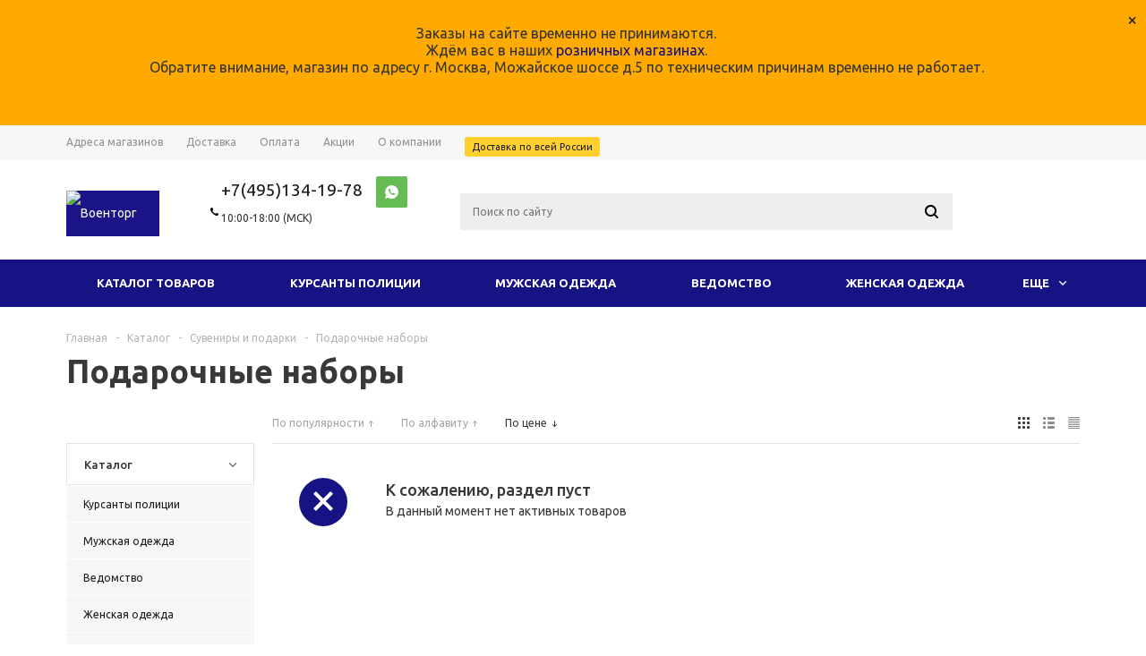

--- FILE ---
content_type: text/html; charset=UTF-8
request_url: https://voentorg-sklad.ru/catalog/suveniry_i_podarki/podarochnye_nabory/
body_size: 32190
content:
<!-- Copyright (c)  -->

<!DOCTYPE html>
<html xml:lang='ru' lang='ru' xmlns="http://www.w3.org/1999/xhtml" >
<head>
	<title>Подарочные наборы - Военторг Склад</title>
	<meta name="viewport" content="user-scalable=no, initial-scale=1.0, maximum-scale=1.0, width=device-width" />
	<meta name="HandheldFriendly" content="true" />
	<meta name="yes" content="yes" />
	<meta name="apple-mobile-web-app-status-bar-style" content="black" />
	<meta name="SKYPE_TOOLBAR" content="SKYPE_TOOLBAR_PARSER_COMPATIBLE" />
	<meta http-equiv="Content-Type" content="text/html; charset=UTF-8" />
<meta name="keywords" content="Подарочные наборы, Кружки, стаканы, Картины, Портреты, Подарочные наборы, Штофы и футляры для алкоголя, Сувениры Златоуст, интернет магазин, купить, цена, военторг" />
<meta name="description" content="Подарочные наборы в военторге Склад №1. ✈ Быстрая доставка по Москве и России. ✪  Большой выбор и хорошее качество. Подарочные наборы для сотрудников Полиции и МЧС. " />
<script data-skip-moving="true">(function(w, d) {var v = w.frameCacheVars = {"CACHE_MODE":"HTMLCACHE","storageBlocks":["bxdynamic_iIjGFB"],"dynamicBlocks":{"rT19Oh":"d41d8cd98f00","options-block":"d41d8cd98f00","iIjGFB":"d41d8cd98f00","header-compare-block":"d41d8cd98f00","header-cart":"d41d8cd98f00","T0kNhm":"d41d8cd98f00","viewtype-block":"0d2a74c7a659"},"AUTO_UPDATE":true,"AUTO_UPDATE_TTL":86400,"version":2};var inv = false;if (v.AUTO_UPDATE === false){if (v.AUTO_UPDATE_TTL && v.AUTO_UPDATE_TTL > 0){var lm = Date.parse(d.lastModified);if (!isNaN(lm)){var td = new Date().getTime();if ((lm + v.AUTO_UPDATE_TTL * 1000) >= td){w.frameRequestStart = false;w.preventAutoUpdate = true;return;}inv = true;}}else{w.frameRequestStart = false;w.preventAutoUpdate = true;return;}}var r = w.XMLHttpRequest ? new XMLHttpRequest() : (w.ActiveXObject ? new w.ActiveXObject("Microsoft.XMLHTTP") : null);if (!r) { return; }w.frameRequestStart = true;var m = v.CACHE_MODE; var l = w.location; var x = new Date().getTime();var q = "?bxrand=" + x + (l.search.length > 0 ? "&" + l.search.substring(1) : "");var u = l.protocol + "//" + l.host + l.pathname + q;r.open("GET", u, true);r.setRequestHeader("BX-ACTION-TYPE", "get_dynamic");r.setRequestHeader("X-Bitrix-Composite", "get_dynamic");r.setRequestHeader("BX-CACHE-MODE", m);r.setRequestHeader("BX-CACHE-BLOCKS", v.dynamicBlocks ? JSON.stringify(v.dynamicBlocks) : "");if (inv){r.setRequestHeader("BX-INVALIDATE-CACHE", "Y");}try { r.setRequestHeader("BX-REF", d.referrer || "");} catch(e) {}if (m === "APPCACHE"){r.setRequestHeader("BX-APPCACHE-PARAMS", JSON.stringify(v.PARAMS));r.setRequestHeader("BX-APPCACHE-URL", v.PAGE_URL ? v.PAGE_URL : "");}r.onreadystatechange = function() {if (r.readyState != 4) { return; }var a = r.getResponseHeader("BX-RAND");var b = w.BX && w.BX.frameCache ? w.BX.frameCache : false;if (a != x || !((r.status >= 200 && r.status < 300) || r.status === 304 || r.status === 1223 || r.status === 0)){var f = {error:true, reason:a!=x?"bad_rand":"bad_status", url:u, xhr:r, status:r.status};if (w.BX && w.BX.ready && b){BX.ready(function() {setTimeout(function(){BX.onCustomEvent("onFrameDataRequestFail", [f]);}, 0);});}w.frameRequestFail = f;return;}if (b){b.onFrameDataReceived(r.responseText);if (!w.frameUpdateInvoked){b.update(false);}w.frameUpdateInvoked = true;}else{w.frameDataString = r.responseText;}};r.send();var p = w.performance;if (p && p.addEventListener && p.getEntries && p.setResourceTimingBufferSize){var e = 'resourcetimingbufferfull';var h = function() {if (w.BX && w.BX.frameCache && w.BX.frameCache.frameDataInserted){p.removeEventListener(e, h);}else {p.setResourceTimingBufferSize(p.getEntries().length + 50);}};p.addEventListener(e, h);}})(window, document);</script>
<script data-skip-moving="true">(function(w, d, n) {var cl = "bx-core";var ht = d.documentElement;var htc = ht ? ht.className : undefined;if (htc === undefined || htc.indexOf(cl) !== -1){return;}var ua = n.userAgent;if (/(iPad;)|(iPhone;)/i.test(ua)){cl += " bx-ios";}else if (/Windows/i.test(ua)){cl += ' bx-win';}else if (/Macintosh/i.test(ua)){cl += " bx-mac";}else if (/Linux/i.test(ua) && !/Android/i.test(ua)){cl += " bx-linux";}else if (/Android/i.test(ua)){cl += " bx-android";}cl += (/(ipad|iphone|android|mobile|touch)/i.test(ua) ? " bx-touch" : " bx-no-touch");cl += w.devicePixelRatio && w.devicePixelRatio >= 2? " bx-retina": " bx-no-retina";if (/AppleWebKit/.test(ua)){cl += " bx-chrome";}else if (/Opera/.test(ua)){cl += " bx-opera";}else if (/Firefox/.test(ua)){cl += " bx-firefox";}ht.className = htc ? htc + " " + cl : cl;})(window, document, navigator);</script>


<link href="/bitrix/js/bquadro/msginheader/styles/style.css?17436172851542"  rel="stylesheet" />
<link href="/bitrix/js/ui/design-tokens/dist/ui.design-tokens.min.css?172530628923463"  rel="stylesheet" />
<link href="/bitrix/js/ui/fonts/opensans/ui.font.opensans.min.css?16902329212320"  rel="stylesheet" />
<link href="/bitrix/js/main/popup/dist/main.popup.bundle.min.css?175045437028056"  rel="stylesheet" />
<link href="/bitrix/cache/css/s1/aspro_mshop/page_dd8235431657296010d4bf95067b0405/page_dd8235431657296010d4bf95067b0405_v1.css?17640130721361"  rel="stylesheet" />
<link href="/bitrix/cache/css/s1/aspro_mshop/default_3d3805dff0fa9745bd826da9b35b475e/default_3d3805dff0fa9745bd826da9b35b475e_v1.css?17640130673572"  rel="stylesheet" />
<link href="/bitrix/cache/css/s1/aspro_mshop/default_97944575f90b5bd619edb9a282a807a4/default_97944575f90b5bd619edb9a282a807a4_v1.css?17640130727678"  rel="stylesheet" />
<link href="/bitrix/cache/css/s1/aspro_mshop/template_7627535bb2103f258c45895c319dca78/template_7627535bb2103f258c45895c319dca78_v1.css?1764013069719688"  data-template-style="true" rel="stylesheet" />




<script type="extension/settings" data-extension="currency.currency-core">{"region":"ru"}</script>



<link rel="shortcut icon" href="/include/favicon.ico" type="image/x-icon" />
<link rel="apple-touch-icon" sizes="57x57" href="/upload/aspro.mshop/793/fau22vpzqgz1su0ufzxpt338w15e7ptg/d634e35004ae7f5ca27752156a7f8042.png" />
<link rel="apple-touch-icon" sizes="72x72" href="/upload/aspro.mshop/d56/vdl0d8xtvpjmya5s8j24p2e7sbjb4kef/d634e35004ae7f5ca27752156a7f8042.png" />
<meta property="ya:interaction" content="XML_FORM" />
<meta property="ya:interaction:url" content="https://voentorg-sklad.ru/catalog/suveniry_i_podarki/podarochnye_nabory/?mode=xml" />
<meta property="og:title" content="Подарочные наборы - Военторг Склад" />
<meta property="og:type" content="article" />
<meta property="og:image" content="https://voentorg-sklad.ru/upload/aspro.mshop/1d6/okbm3p9inm20hebgt10pwg0f1pa3xmlc/Sklad_N1_newLogo_298.jpg" />
<link rel="image_src" href="https://voentorg-sklad.ru/upload/aspro.mshop/1d6/okbm3p9inm20hebgt10pwg0f1pa3xmlc/Sklad_N1_newLogo_298.jpg"  />
<meta property="og:url" content="https://voentorg-sklad.ru/catalog/suveniry_i_podarki/podarochnye_nabory/" />
<meta property="og:description" content="Подарочные наборы в военторге Склад №1. ✈ Быстрая доставка по Москве и России. ✪  Большой выбор и хорошее качество. Подарочные наборы для сотрудников Полиции и МЧС. " />
<!-- dev2fun module opengraph -->
<meta property="og:title" content="Подарочные наборы - Военторг Склад"/>
<meta property="og:description" content="Подарочные наборы в военторге Склад №1. ✈ Быстрая доставка по Москве и России. ✪Большой выбор и хорошее качество. Подарочные наборы для сотрудников Полиции и ..."/>
<meta property="og:url" content="https://voentorg-sklad.ru/catalog/suveniry_i_podarki/podarochnye_nabory/index.php"/>
<meta property="og:type" content="website"/>
<meta property="og:site_name" content="Военторг Склад"/>
<!-- /dev2fun module opengraph -->



			<!--[if gte IE 9]><style>.basket_button, .button30, .icon {filter: none;}</style><![endif]-->
	<link href='https://fonts.googleapis.com/css?family=Ubuntu:400,500,700,400italic&subset=latin,cyrillic' rel='stylesheet'>	<!-- Facebook Pixel Code maksim2018-10-20-->
<noscript><img height="1" width="1" style="display:none"
  src="https://www.facebook.com/tr?id=2193581854264952&ev=PageView&noscript=1"
/></noscript>
<!-- End Facebook Pixel Code -->















</head>
	<body class='' id="main"><div id="bquadro_msginheader" >
    <button id="close_msginheader" style="background: none; border: none; font-size: 20px; cursor: pointer; color: #232323">×</button>
    <div id="msginheader" class="msginheader-panel" style="background-color:#ffaa00; color:#232323; font-size:14px;">
        <div class="container" style="text-align: center">
            <p>Заказы на сайте временно не принимаются.
<br>Ждём вас в наших <a href="https://voentorg-sklad.ru/contacts/stores/">розничных магазинах</a>.
<br>Обратите внимание, магазин по адресу г. Москва, Можайское шоссе д.5 по техническим причинам временно не работает.</p>
        </div>
    </div>
</div>
		<div id="panel"></div>
				<div id="bxdynamic_rT19Oh_start" style="display:none"></div><div id="bxdynamic_rT19Oh_end" style="display:none"></div>										<div id="bxdynamic_options-block_start" style="display:none"></div><div id="bxdynamic_options-block_end" style="display:none"></div>
																																
																<div class="wrapper has_menu  with_fast_view  compare-btn-Y  h_color_white m_color_colored  basket_normal head_type_5 banner_auto">
			<div class="header_wrap ">
				<div class="top-h-row">
					<div class="wrapper_inner">
						<div class="content_menu">
								<ul class="menu">
					<li  >
				<a href="/contacts/stores/"><span>Адреса магазинов</span></a>
			</li>
					<li  >
				<a href="/help/delivery/"><span>Доставка</span></a>
			</li>
					<li  >
				<a href="/help/payment/"><span>Оплата</span></a>
			</li>
					<li  >
				<a href="/catalog/aktsiya/"><span>Акции</span></a>
			</li>
					<li  >
				<a href="/company/"><span>О компании</span></a>
			</li>
					<li  >
				<a href="/#"><span><div class="sale_block"> 			<div class="text">	Доставка по всей России			</div> 		</div></span></a>
			</li>
			</ul>
	
						</div>
						<div class="phones">
							<span class="phone_wrap">
								<span class="icons"></span>
								<span class="phone_text">
									<div>
 <a rel="nofollow" href="tel:+7(495)134-19-78">+7(495)134-19-78</a>&nbsp;&nbsp; &nbsp; <a href="https://api.whatsapp.com/send?phone=+7(495)134-19-78" target="_blank" class="whatsapp"> <img alt="whatsapp" src="/bitrix/components/aspro/social.info.mshop/images/svg/whatsapp.svg" style="vertical-align:middle"></a> <br>
 <span class="callback_btn">10:00-18:00 (МСК)</span>
</div>
 <br>								</span>
							</span>
							<span class="order_wrap_btn">
															</span>
						</div>
						<div class="h-user-block" id="personal_block">
							<div class="form_mobile_block"><div class="search_middle_block">	<div id="title-search3" class="stitle_form form_wr">
		<form action="/catalog/">
			<div class="form-control1 bg">
				<input id="title-search-input3" type="text" name="q" value="" size="40" class="text small_block" maxlength="50" autocomplete="off" placeholder="Поиск по сайту" />
				<input name="s" type="submit" value="Поиск" class="button icon" />
				<span class="close-block inline-search-hide">
					<i class="svg inline  svg-inline-svg-close" aria-hidden="true" ><svg xmlns="http://www.w3.org/2000/svg" width="16" height="16" viewBox="0 0 16 16">
  <defs>
    <style>
      .cccls-1 {
        fill: #222;
        fill-rule: evenodd;
      }
    </style>
  </defs>
  <path data-name="Rounded Rectangle 114 copy 3" class="cccls-1" d="M334.411,138l6.3,6.3a1,1,0,0,1,0,1.414,0.992,0.992,0,0,1-1.408,0l-6.3-6.306-6.3,6.306a1,1,0,0,1-1.409-1.414l6.3-6.3-6.293-6.3a1,1,0,0,1,1.409-1.414l6.3,6.3,6.3-6.3A1,1,0,0,1,340.7,131.7Z" transform="translate(-325 -130)"/>
</svg>
</i>					
				</span>
			</div>
		</form>
	</div>
<div class="search-overlay"></div>
</div></div>
							<form id="auth_params" action="/ajax/show_personal_block.php">
	<input type="hidden" name="REGISTER_URL" value="/auth/registration/" />
	<input type="hidden" name="FORGOT_PASSWORD_URL" value="/auth/forgot-password/" />
	<input type="hidden" name="PROFILE_URL" value="/personal/" />
	<input type="hidden" name="SHOW_ERRORS" value="Y" />
</form>
<div id="bxdynamic_iIjGFB_start" style="display:none"></div><div id="bxdynamic_iIjGFB_end" style="display:none"></div>						</div>
						<div class="clearfix"></div>
					</div>
				</div>
				<header id="header">
					<div class="wrapper_inner">	
						<table class="middle-h-row"><tr>
							<td class="logo_wrapp">
								<div class="logo nofill_n">
									        						<a href="/"><img src="/upload/aspro.mshop/1d6/okbm3p9inm20hebgt10pwg0f1pa3xmlc/Sklad_N1_newLogo_298.jpg" class="bg-color-theme" alt="Военторг Склад" title="Военторг Склад" /></a>
			<a href="/" class="print_img"><img src="/upload/aspro.mshop/1d6/okbm3p9inm20hebgt10pwg0f1pa3xmlc/Sklad_N1_newLogo_298.jpg" alt="Военторг Склад" title="Военторг Склад" /></a>
												</div>
							</td>
							<td  class="center_block">
								<div class="main-nav">
									<!--?$APPLICATION->IncludeComponent(
	"bitrix:menu", 
	"top_general_multilevel_vt", 
	array(
		"ROOT_MENU_TYPE" => "top_general",
		"MENU_CACHE_TYPE" => "Y",
		"MENU_CACHE_TIME" => "3600",
		"MENU_CACHE_USE_GROUPS" => "Y",
		"MENU_CACHE_GET_VARS" => array(
		),
		"MAX_LEVEL" => "2",
		"CHILD_MENU_TYPE" => "left",
		"USE_EXT" => "N",
		"DELAY" => "N",
		"ALLOW_MULTI_SELECT" => "N",
		"IBLOCK_CATALOG_TYPE" => "aspro_mshop_catalog",
		"IBLOCK_CATALOG_ID" => "13",
		"IBLOCK_CATALOG_DIR" => SITE_DIR."catalog/",
		"COMPONENT_TEMPLATE" => "top_general_multilevel_vt",
		"PRICE_CODE" => array(
		),
		"COUNT_ITEMS_FOR_HIDE" => "15"
	),
	false
);?-->

	<ul class="menu adaptive">
		<li class="menu_opener">
			<a href="javascript:void(0)">Меню</a>
			<i class="icon"></i>
			<div class="search_wrapper"><i class="svg inline  svg-inline-search-top" aria-hidden="true"><svg width="15" height="15" viewBox="0 0 15 15" fill="none" xmlns="http://www.w3.org/2000/svg"><path fill-rule="evenodd" clip-rule="evenodd" d="M13.6989 13.6989C13.5966 13.802 13.475 13.8838 13.3409 13.9397C13.2069 13.9955 13.0631 14.0243 12.9179 14.0243C12.7727 14.0243 12.6289 13.9955 12.4949 13.9397C12.3608 13.8838 12.2392 13.802 12.1369 13.6989L9.4029 10.9649C8.16747 11.811 6.66059 12.1653 5.17756 11.9583C3.69452 11.7514 2.34223 10.998 1.38567 9.84599C0.42911 8.69394 -0.0627673 7.22621 0.00642194 5.7304C0.0756111 4.23459 0.700884 2.81853 1.75971 1.75971C2.81854 0.700881 4.23459 0.0756111 5.7304 0.00642192C7.2262 -0.0627673 8.69394 0.429112 9.84599 1.38567C10.998 2.34223 11.7514 3.69453 11.9583 5.17756C12.1653 6.66059 11.811 8.16746 10.9649 9.4029L13.6989 12.1369C13.802 12.2392 13.8838 12.3608 13.9397 12.4949C13.9955 12.6289 14.0243 12.7727 14.0243 12.9179C14.0243 13.0631 13.9955 13.2069 13.9397 13.3409C13.8838 13.475 13.802 13.5966 13.6989 13.6989ZM6.0159 2.0159C5.22477 2.0159 4.45141 2.25049 3.79362 2.69002C3.13582 3.12954 2.62313 3.75426 2.32038 4.48516C2.01763 5.21607 1.93842 6.02033 2.09276 6.79626C2.2471 7.57218 2.62806 8.28491 3.18747 8.84432C3.74688 9.40373 4.45961 9.7847 5.23553 9.93904C6.01146 10.0934 6.81572 10.0142 7.54663 9.71142C8.27753 9.40866 8.90225 8.89597 9.34178 8.23818C9.78131 7.58038 10.0159 6.80702 10.0159 6.0159C10.0159 4.95503 9.59447 3.93761 8.84433 3.18747C8.09418 2.43732 7.07676 2.0159 6.0159 2.0159Z" fill="white"></path></svg></i></div>
		</li>
	</ul>
	<ul class="menu full">
							<li class="menu_item_l1  catalog">
				<a href="/catalog/">
					<span>Каталог товаров</span>
				</a>
												
							</li>
					<li class="menu_item_l1 ">
				<a href="/catalog/vedomstvo/">
					<span>Ведомство</span>
				</a>
												
							</li>
					<li class="menu_item_l1 ">
				<a href="/catalog/muzhskaya_odezhda/">
					<span>Мужская одежда</span>
				</a>
												
							</li>
					<li class="menu_item_l1 ">
				<a href="/catalog/zhenskaya_odezhda/">
					<span>Женская одежда</span>
				</a>
												
							</li>
					<li class="menu_item_l1 ">
				<a href="/catalog/obuv/">
					<span>Обувь</span>
				</a>
												
							</li>
					<li class="menu_item_l1 ">
				<a href="/catalog/golovnye_ubory/">
					<span>Головные уборы</span>
				</a>
												
							</li>
					<li class="menu_item_l1 ">
				<a href="/catalog/trikotazh/">
					<span>Трикотаж</span>
				</a>
												
							</li>
					<li class="menu_item_l1 ">
				<a href="/catalog/izdeliya_iz_kozhi/">
					<span>Изделия из кожи</span>
				</a>
												
							</li>
					<li class="menu_item_l1 ">
				<a href="/catalog/turisticheskoe_i_pokhodnoe_snaryazhenie/">
					<span>Туристическое и походное снаряжение</span>
				</a>
												
							</li>
					<li class="menu_item_l1 ">
				<a href="/catalog/aksessuary/">
					<span>Аксессуары</span>
				</a>
												
							</li>
					<li class="menu_item_l1 ">
				<a href="/catalog/furnitura/">
					<span>Фурнитура</span>
				</a>
												
							</li>
					<li class="menu_item_l1  current">
				<a href="/catalog/suveniry_i_podarki/">
					<span>Сувениры и подарки</span>
				</a>
												
							</li>
				<li class="stretch"></li>
				<li class="search_row">
			<form action="/catalog/" class="search1">
	<input id="title-search-input4" class="search_field1" type="text" name="q" placeholder="Поиск по сайту" autocomplete="off" />
	<button id="search-submit-button" type="submit" class="submit"><i></i></button>
			<div id="title-search4"></div>
		<div class="search-overlay"></div>
	</form>		</li>
	</ul>
	<div class="search_middle_block">
			<div id="title-search2" class="middle_form form_wr">
	<form action="/catalog/">
		<div class="form-control1 bg">
			<input id="title-search-input2" type="text" name="q" value="" size="40" class="text big" maxlength="50" autocomplete="off" placeholder="Поиск по сайту" /><input name="s" type="submit" value="Поиск" class="button noborder" />
			<span class="close-block inline-search-hide">
				<i class="svg inline  svg-inline-svg-close" aria-hidden="true" ><svg xmlns="http://www.w3.org/2000/svg" width="16" height="16" viewBox="0 0 16 16">
  <defs>
    <style>
      .cccls-1 {
        fill: #222;
        fill-rule: evenodd;
      }
    </style>
  </defs>
  <path data-name="Rounded Rectangle 114 copy 3" class="cccls-1" d="M334.411,138l6.3,6.3a1,1,0,0,1,0,1.414,0.992,0.992,0,0,1-1.408,0l-6.3-6.306-6.3,6.306a1,1,0,0,1-1.409-1.414l6.3-6.3-6.293-6.3a1,1,0,0,1,1.409-1.414l6.3,6.3,6.3-6.3A1,1,0,0,1,340.7,131.7Z" transform="translate(-325 -130)"/>
</svg>
</i>					
			</span>
		</div>
	</form>
	</div>
<div class="search-overlay"></div>

	</div>
	<div class="search_block">
		<span class="icon"></span>
	</div>
									</div>
								
								<div class="middle_phone">
									<div class="phones">
										<span class="phone_wrap">
											<span class="icons"></span>
											<span class="phone_text">
												<div>
 <a rel="nofollow" href="tel:+7(495)134-19-78">+7(495)134-19-78</a>&nbsp;&nbsp; &nbsp; <a href="https://api.whatsapp.com/send?phone=+7(495)134-19-78" target="_blank" class="whatsapp"> <img alt="whatsapp" src="/bitrix/components/aspro/social.info.mshop/images/svg/whatsapp.svg" style="vertical-align:middle"></a> <br>
 <span class="callback_btn">10:00-18:00 (МСК)</span>
</div>
 <br>											</span>
										</span>
										<span class="order_wrap_btn">
																					</span>
									</div>
								</div>
								<div class="search">
										<div id="title-search" class="stitle_form form_wr">
		<form action="/catalog/">
			<div class="form-control1 bg">
				<input id="title-search-input" type="text" name="q" value="" size="40" class="text small_block" maxlength="50" autocomplete="off" placeholder="Поиск по сайту" />
				<input name="s" type="submit" value="Поиск" class="button icon" />
				<span class="close-block inline-search-hide">
					<i class="svg inline  svg-inline-svg-close" aria-hidden="true" ><svg xmlns="http://www.w3.org/2000/svg" width="16" height="16" viewBox="0 0 16 16">
  <defs>
    <style>
      .cccls-1 {
        fill: #222;
        fill-rule: evenodd;
      }
    </style>
  </defs>
  <path data-name="Rounded Rectangle 114 copy 3" class="cccls-1" d="M334.411,138l6.3,6.3a1,1,0,0,1,0,1.414,0.992,0.992,0,0,1-1.408,0l-6.3-6.306-6.3,6.306a1,1,0,0,1-1.409-1.414l6.3-6.3-6.293-6.3a1,1,0,0,1,1.409-1.414l6.3,6.3,6.3-6.3A1,1,0,0,1,340.7,131.7Z" transform="translate(-325 -130)"/>
</svg>
</i>					
				</span>
			</div>
		</form>
	</div>
<div class="search-overlay"></div>
								</div>
							</td>
							<td class="basket_wrapp custom_basket_class catalog_page">
								<div class="wrapp_all_icons">
										<div class="header-compare-block icon_block iblock" id="compare_line">
											<div id="bxdynamic_header-compare-block_start" style="display:none"></div><div id="bxdynamic_header-compare-block_end" style="display:none"></div>										</div>
										<div class="header-cart" id="basket_line">
											<div id="bxdynamic_header-cart_start" style="display:none"></div><div id="bxdynamic_header-cart_end" style="display:none"></div>										</div>
									</div>
									<div class="clearfix"></div>
							</td>
						</tr></table>
					</div>
					<div class="catalog_menu">
						<div class="wrapper_inner">
							<div class="wrapper_middle_menu">
								
																				<ul class="menu bottom">
									<li class="menu_item_l1  first active">
					<a class="" href="/catalog/">Каталог товаров</a>
									</li>
												<li class="menu_item_l1 ">
					<a class="" href="/catalog/kursanty_politsii/">Курсанты полиции</a>
									</li>
												<li class="menu_item_l1 ">
					<a class="" href="/catalog/muzhskaya_odezhda/">Мужская одежда</a>
											<div class="child submenu">
							<div class="child_wrapp">
																											<a class="" href="/catalog/muzhskaya_odezhda/formennye_kostyumy_i_kitelya/">Форменные костюмы и кителя</a>
																																				<a class="" href="/catalog/muzhskaya_odezhda/rubashki_i_bryuki/">Рубашки и брюки</a>
																																				<a class="" href="/catalog/muzhskaya_odezhda/vetrovki_kurtki_i_bushlaty/">Ветровки, куртки и бушлаты</a>
																																				<div class="depth3">
											<a class="title" href="/catalog/muzhskaya_odezhda/kamuflyazh_1/">Камуфляж</a>
																																				<a class="" href="/catalog/muzhskaya_odezhda/kamuflyazh_1/kamuflyazhnye_kurtki/">Камуфляжные куртки</a>
																									<a class="" href="/catalog/muzhskaya_odezhda/kamuflyazh_1/kamuflyazhnye_shtany/">Камуфляжные штаны</a>
																																													</div>
																																</div>
						</div>
									</li>
												<li class="menu_item_l1 ">
					<a class="" href="/catalog/vedomstvo/">Ведомство</a>
											<div class="child submenu">
							<div class="child_wrapp">
																											<a class="" href="/catalog/vedomstvo/armiya_rossii/">Армия России</a>
																																				<a class="" href="/catalog/vedomstvo/voennaya_kafedra/">Военная кафедра</a>
																																				<a class="" href="/catalog/vedomstvo/gibdd/">ГИБДД</a>
																																				<a class="" href="/catalog/vedomstvo/zhenskaya_forma_politsii/">Женская форма Полиции</a>
																																				<a class="" href="/catalog/vedomstvo/zimnyaya_forma_politsii/">Зимняя форма Полиции</a>
																																				<a class=" d" href="/catalog/vedomstvo/kadety/" style="display:none;">Кадеты</a>
																																				<a class=" d" href="/catalog/vedomstvo/kursant/" style="display:none;">Курсант</a>
																																				<a class=" d" href="/catalog/vedomstvo/militsiya/" style="display:none;">Милиция</a>
																																				<a class=" d" href="/catalog/vedomstvo/ministerstvo_oborony/" style="display:none;">Министерство обороны</a>
																																				<a class=" d" href="/catalog/vedomstvo/mobilizatsiya/" style="display:none;">Мобилизация</a>
																																				<a class=" d" href="/catalog/vedomstvo/mchs/" style="display:none;">МЧС</a>
																																				<a class=" d" href="/catalog/vedomstvo/omon/" style="display:none;">ОМОН</a>
																																				<a class=" d" href="/catalog/vedomstvo/paradnaya_forma_politsii/" style="display:none;">Парадная форма Полиции</a>
																																				<a class=" d" href="/catalog/vedomstvo/politsiya/" style="display:none;">Полиция</a>
																																				<a class=" d" href="/catalog/vedomstvo/pps/" style="display:none;">ППС</a>
																																				<a class=" d" href="/catalog/vedomstvo/rosgvardiya/" style="display:none;">Росгвардия</a>
																																				<a class=" d" href="/catalog/vedomstvo/forma_okhrany/" style="display:none;">Форма охраны</a>
																																				<a class=" d" href="/catalog/vedomstvo/forma_politsii_novogo_obraztsa/" style="display:none;">Форма Полиции нового образца</a>
																																				<a class=" d" href="/catalog/vedomstvo/fsin/" style="display:none;">ФСИН</a>
																																				<a class=" d" href="/catalog/vedomstvo/yuridicheskiy_kolledzh_politsii/" style="display:none;">Юридический колледж Полиции</a>
																																				<a class=" d" href="/catalog/vedomstvo/yustitsiya/" style="display:none;">Юстиция</a>
																																		<!--noindex-->
									<a class="see_more" rel="nofollow" href="javascript:;"><span>... Показать все</span></a>
									<!--/noindex-->
															</div>
						</div>
									</li>
												<li class="menu_item_l1 ">
					<a class="" href="/catalog/zhenskaya_odezhda/">Женская одежда</a>
											<div class="child submenu">
							<div class="child_wrapp">
																											<a class="" href="/catalog/zhenskaya_odezhda/platya_i_zhakety/">Платья и жакеты</a>
																																				<a class="" href="/catalog/zhenskaya_odezhda/bluzki_yubki_i_bryuki/">Блузки, юбки и брюки</a>
																																</div>
						</div>
									</li>
												<li class="menu_item_l1 ">
					<a class="" href="/catalog/obuv/">Обувь</a>
											<div class="child submenu">
							<div class="child_wrapp">
																											<a class="" href="/catalog/obuv/tufli_i_kedy/">Туфли и кеды</a>
																																				<a class="" href="/catalog/obuv/botinki_i_bertsy/">Ботинки и берцы</a>
																																</div>
						</div>
									</li>
												<li class="menu_item_l1 ">
					<a class="" href="/catalog/golovnye_ubory/">Головные уборы</a>
											<div class="child submenu">
							<div class="child_wrapp">
																											<a class="" href="/catalog/golovnye_ubory/furazhki_i_pilotki/">Фуражки и пилотки</a>
																																				<a class="" href="/catalog/golovnye_ubory/berety_maski_i_bandany/">Береты, маски и банданы</a>
																																				<a class="" href="/catalog/golovnye_ubory/kepki_i_beysbolki/">Кепки и бейсболки</a>
																																				<a class="" href="/catalog/golovnye_ubory/shapki_i_papakhi/">Шапки и папахи</a>
																																</div>
						</div>
									</li>
												<li class="menu_item_l1 ">
					<a class="" href="/catalog/trikotazh/">Трикотаж</a>
											<div class="child submenu">
							<div class="child_wrapp">
																											<a class="" href="/catalog/trikotazh/belye/">Бельё</a>
																																				<a class="" href="/catalog/trikotazh/kashne_i_sharfy/">Кашне и шарфы</a>
																																				<a class="" href="/catalog/trikotazh/perchatki/">Перчатки</a>
																																				<a class="" href="/catalog/trikotazh/svitera_i_zhilety/">Свитера и жилеты</a>
																																				<a class="" href="/catalog/trikotazh/telnyashki/">Тельняшки</a>
																																				<a class=" d" href="/catalog/trikotazh/futbolki_i_mayki/" style="display:none;">Футболки и майки</a>
																																		<!--noindex-->
									<a class="see_more" rel="nofollow" href="javascript:;"><span>... Показать все</span></a>
									<!--/noindex-->
															</div>
						</div>
									</li>
												<li class="menu_item_l1 ">
					<a class="" href="/catalog/izdeliya_iz_kozhi/">Изделия из кожи</a>
											<div class="child submenu">
							<div class="child_wrapp">
																											<a class="" href="/catalog/izdeliya_iz_kozhi/kobury_chekhly_i_podsumki/">Кобуры, чехлы и подсумки</a>
																																				<a class="" href="/catalog/izdeliya_iz_kozhi/kozhanye_i_takticheskie_remni/">Кожаные и тактические ремни</a>
																																				<a class="" href="/catalog/izdeliya_iz_kozhi/oblozhki_dlya_dokumentov/">Обложки для документов</a>
																																</div>
						</div>
									</li>
												<li class="menu_item_l1 ">
					<a class="" href="/catalog/turisticheskoe_i_pokhodnoe_snaryazhenie/">Туристическое и походное снаряжение</a>
											<div class="child submenu">
							<div class="child_wrapp">
																											<a class="" href="/catalog/turisticheskoe_i_pokhodnoe_snaryazhenie/kompasy_lineyki_i_kurvimetry/">Компасы, линейки и курвиметры</a>
																																				<a class="" href="/catalog/turisticheskoe_i_pokhodnoe_snaryazhenie/mylnye_prinadlezhnosti/">Мыльные принадлежности</a>
																																				<a class="" href="/catalog/turisticheskoe_i_pokhodnoe_snaryazhenie/posuda/">Посуда</a>
																																				<a class="" href="/catalog/turisticheskoe_i_pokhodnoe_snaryazhenie/ryukzaki_i_sumki/">Рюкзаки и сумки</a>
																																</div>
						</div>
									</li>
												<li class="menu_item_l1 ">
					<a class="" href="/catalog/aksessuary/">Аксессуары</a>
											<div class="child submenu">
							<div class="child_wrapp">
																											<a class="" href="/catalog/aksessuary/literatura/">Литература</a>
																																				<a class="" href="/catalog/aksessuary/makety_i_mulyazhi/">Макеты и муляжи</a>
																																				<a class="" href="/catalog/aksessuary/nozhi/">Ножи</a>
																																				<a class="" href="/catalog/aksessuary/pnevmaticheskoe_oruzhie/">Пневматическое оружие</a>
																																				<a class="" href="/catalog/aksessuary/ramki_avtomobilnye/">Рамки автомобильные</a>
																																				<a class=" d" href="/catalog/aksessuary/spetssredstva/" style="display:none;">Спецсредства</a>
																																				<a class=" d" href="/catalog/aksessuary/flagi/" style="display:none;">Флаги</a>
																																				<a class=" d" href="/catalog/aksessuary/fonari/" style="display:none;">Фонари</a>
																																				<a class=" d" href="/catalog/aksessuary/chasy/" style="display:none;">Часы</a>
																																		<!--noindex-->
									<a class="see_more" rel="nofollow" href="javascript:;"><span>... Показать все</span></a>
									<!--/noindex-->
															</div>
						</div>
									</li>
												<li class="menu_item_l1 ">
					<a class="" href="/catalog/furnitura/">Фурнитура</a>
											<div class="child submenu">
							<div class="child_wrapp">
																											<a class="" href="/catalog/furnitura/zvyezdochki_lychki_i_drugaya_furnitura/">Звёздочки, лычки и другая фурнитура</a>
																																				<a class="" href="/catalog/furnitura/kokardy_i_petlitsy/">Кокарды и петлицы</a>
																																				<a class="" href="/catalog/furnitura/nagrudnye_znaki/">Нагрудные знаки</a>
																																				<a class="" href="/catalog/furnitura/ordena_i_medali/">Ордена и медали</a>
																																				<a class="" href="/catalog/furnitura/pogony/">Погоны</a>
																																				<a class=" d" href="/catalog/furnitura/shevrony_i_nashivki/" style="display:none;">Шевроны и нашивки</a>
																																		<!--noindex-->
									<a class="see_more" rel="nofollow" href="javascript:;"><span>... Показать все</span></a>
									<!--/noindex-->
															</div>
						</div>
									</li>
												<li class="menu_item_l1 ">
					<a class="" href="/catalog/suveniry_i_podarki/">Сувениры и подарки</a>
											<div class="child submenu">
							<div class="child_wrapp">
																											<a class="" href="/catalog/suveniry_i_podarki/breloki_zhetony_karabiny/">Брелоки, жетоны, карабины</a>
																																				<a class="" href="/catalog/suveniry_i_podarki/drugaya_suvenirnaya_produktsiya/">Другая сувенирная продукция</a>
																																				<a class="" href="/catalog/suveniry_i_podarki/igrushki_i_suveniry_dlya_detey/">Игрушки и сувениры для детей</a>
																																				<a class="" href="/catalog/suveniry_i_podarki/kartiny_i_portrety/">Картины и Портреты</a>
																																				<a class="" href="/catalog/suveniry_i_podarki/kruzhki_i_stakany/">Кружки и стаканы</a>
																																				<a class=" current d" href="/catalog/suveniry_i_podarki/podarochnye_nabory/" style="display:none;">Подарочные наборы</a>
																																				<a class=" d" href="/catalog/suveniry_i_podarki/suveniry_zlatoust/" style="display:none;">Сувениры Златоуст</a>
																																				<a class=" d" href="/catalog/suveniry_i_podarki/shtofy_i_futlyary_dlya_alkogolya/" style="display:none;">Штофы и футляры для алкоголя</a>
																																		<!--noindex-->
									<a class="see_more" rel="nofollow" href="javascript:;"><span>... Показать все</span></a>
									<!--/noindex-->
															</div>
						</div>
									</li>
												<li class="menu_item_l1 ">
					<a class="" href="/catalog/prazdnik/">Праздник</a>
											<div class="child submenu">
							<div class="child_wrapp">
																											<a class="" href="/catalog/prazdnik/23_fevralya/">23 февраля</a>
																																				<a class="" href="/catalog/prazdnik/9_maya/">9 мая</a>
																																				<a class="" href="/catalog/prazdnik/den_vdv/">День ВДВ</a>
																																				<a class="" href="/catalog/prazdnik/den_vmf/">День ВМФ</a>
																																				<a class="" href="/catalog/prazdnik/den_pogranichnika/">День Пограничника</a>
																																				<a class=" d" href="/catalog/prazdnik/den_politsii/" style="display:none;">День Полиции</a>
																																		<!--noindex-->
									<a class="see_more" rel="nofollow" href="javascript:;"><span>... Показать все</span></a>
									<!--/noindex-->
															</div>
						</div>
									</li>
												<li class="menu_item_l1 ">
					<a class="" href="/catalog/kamuflyazh/">Камуфляж</a>
											<div class="child submenu">
							<div class="child_wrapp">
																											<a class="" href="/catalog/kamuflyazh/zimniy_kamuflyazh/">Зимний камуфляж</a>
																																				<a class="" href="/catalog/kamuflyazh/letniy_kamuflyazh/">Летний камуфляж</a>
																																</div>
						</div>
									</li>
												<li class="menu_item_l1 ">
					<a class="" href="/catalog/zimniy_trikotazh/">Зимний трикотаж</a>
									</li>
												<li class="menu_item_l1 ">
					<a class="" href="/catalog/zimnyaya_odezhda_i_forma/">Зимняя одежда и форма</a>
									</li>
												<li class="menu_item_l1 ">
					<a class="" href="/catalog/novye_tovary/">Новые товары</a>
											<div class="child submenu">
							<div class="child_wrapp">
																											<a class="" href="/catalog/novye_tovary/222/">222</a>
																																</div>
						</div>
									</li>
												<li class="menu_item_l1 ">
					<a class="" href="/catalog/odezhda_militari/">Одежда Милитари</a>
									</li>
												<li class="menu_item_l1 ">
					<a class="" href="/catalog/tsvet/">Цвет</a>
											<div class="child submenu">
							<div class="child_wrapp">
																											<a class="" href="/catalog/tsvet/ataks/">Атакс</a>
																																				<a class="" href="/catalog/tsvet/kamysh/">Камыш</a>
																																				<a class="" href="/catalog/tsvet/mokh/">Мох</a>
																																				<a class="" href="/catalog/tsvet/multikam/">Мультикам</a>
																																				<a class="" href="/catalog/tsvet/tsifra/">Цифра</a>
																																				<a class=" d" href="/catalog/tsvet/chyernyy/" style="display:none;">Чёрный</a>
																																		<!--noindex-->
									<a class="see_more" rel="nofollow" href="javascript:;"><span>... Показать все</span></a>
									<!--/noindex-->
															</div>
						</div>
									</li>
												<li class="menu_item_l1 ">
					<a class="" href="/catalog/aktsiya/">Акция</a>
									</li>
												<li class="menu_item_l1 ">
					<a class="" href="/catalog/vse_tovary/">Все товары</a>
									</li>
												<li class="menu_item_l1 ">
					<a class="" href="/catalog/uslugi/">Услуги</a>
									</li>
							<li class="more menu_item_l1">
			<a>Еще<i></i></a>
			<div class="child cat_menu">
				<div class="child_wrapp">
									</div>
			</div>
		</li>
		<li class="stretch"></li>
	</ul>
	
	
																</div>
						</div>
					</div>
				</header>
													<div id="headerfixed_mobile" class="white">
						<div class="wrapper_inner">
	<table class="middle-h-row">
		<tr>
			<td  class="center_block">
				<div class="main-nav">
										<!-- noindex -->
						<ul class="menu adaptive">
		<li class="menu_opener">
			<a href="javascript:void(0)">Меню</a>
			<i class="icon"></i>
			<div class="search_wrapper"><i class="svg inline  svg-inline-search-top" aria-hidden="true"><svg width="15" height="15" viewBox="0 0 15 15" fill="none" xmlns="http://www.w3.org/2000/svg"><path fill-rule="evenodd" clip-rule="evenodd" d="M13.6989 13.6989C13.5966 13.802 13.475 13.8838 13.3409 13.9397C13.2069 13.9955 13.0631 14.0243 12.9179 14.0243C12.7727 14.0243 12.6289 13.9955 12.4949 13.9397C12.3608 13.8838 12.2392 13.802 12.1369 13.6989L9.4029 10.9649C8.16747 11.811 6.66059 12.1653 5.17756 11.9583C3.69452 11.7514 2.34223 10.998 1.38567 9.84599C0.42911 8.69394 -0.0627673 7.22621 0.00642194 5.7304C0.0756111 4.23459 0.700884 2.81853 1.75971 1.75971C2.81854 0.700881 4.23459 0.0756111 5.7304 0.00642192C7.2262 -0.0627673 8.69394 0.429112 9.84599 1.38567C10.998 2.34223 11.7514 3.69453 11.9583 5.17756C12.1653 6.66059 11.811 8.16746 10.9649 9.4029L13.6989 12.1369C13.802 12.2392 13.8838 12.3608 13.9397 12.4949C13.9955 12.6289 14.0243 12.7727 14.0243 12.9179C14.0243 13.0631 13.9955 13.2069 13.9397 13.3409C13.8838 13.475 13.802 13.5966 13.6989 13.6989ZM6.0159 2.0159C5.22477 2.0159 4.45141 2.25049 3.79362 2.69002C3.13582 3.12954 2.62313 3.75426 2.32038 4.48516C2.01763 5.21607 1.93842 6.02033 2.09276 6.79626C2.2471 7.57218 2.62806 8.28491 3.18747 8.84432C3.74688 9.40373 4.45961 9.7847 5.23553 9.93904C6.01146 10.0934 6.81572 10.0142 7.54663 9.71142C8.27753 9.40866 8.90225 8.89597 9.34178 8.23818C9.78131 7.58038 10.0159 6.80702 10.0159 6.0159C10.0159 4.95503 9.59447 3.93761 8.84433 3.18747C8.09418 2.43732 7.07676 2.0159 6.0159 2.0159Z" fill="white"></path></svg></i></div>
		</li>
	</ul>
	<ul class="menu full">
							<li class="menu_item_l1  catalog">
				<a href="/catalog/">
					<span>Каталог товаров</span>
				</a>
												
									<div class="child cat_menu">
	<div class="child_wrapp ">
																			
			<ul class=" ">
								<li class="menu_title"><a href="/catalog/kursanty_politsii/">Курсанты полиции</a></li>
							</ul>
			
															
			<ul class=" ">
								<li class="menu_title"><a href="/catalog/muzhskaya_odezhda/">Мужская одежда</a></li>
																				<li  class="menu_item"><a href="/catalog/muzhskaya_odezhda/formennye_kostyumy_i_kitelya/" >Форменные костюмы и кителя</a></li>
																	<li  class="menu_item"><a href="/catalog/muzhskaya_odezhda/rubashki_i_bryuki/" >Рубашки и брюки</a></li>
																	<li  class="menu_item"><a href="/catalog/muzhskaya_odezhda/vetrovki_kurtki_i_bushlaty/" >Ветровки, куртки и бушлаты</a></li>
																	<li  class="menu_item"><a href="/catalog/muzhskaya_odezhda/kamuflyazh_1/" >Камуфляж</a></li>
																							</ul>
			
															
			<ul class="last ">
								<li class="menu_title"><a href="/catalog/vedomstvo/">Ведомство</a></li>
																				<li  class="menu_item"><a href="/catalog/vedomstvo/armiya_rossii/" >Армия России</a></li>
																	<li  class="menu_item"><a href="/catalog/vedomstvo/voennaya_kafedra/" >Военная кафедра</a></li>
																	<li  class="menu_item"><a href="/catalog/vedomstvo/gibdd/" >ГИБДД</a></li>
																	<li  class="menu_item"><a href="/catalog/vedomstvo/zhenskaya_forma_politsii/" >Женская форма Полиции</a></li>
																	<li  class="menu_item"><a href="/catalog/vedomstvo/zimnyaya_forma_politsii/" >Зимняя форма Полиции</a></li>
																	<li  class="d menu_item" style="display: none;"><a href="/catalog/vedomstvo/kadety/" >Кадеты</a></li>
																	<li  class="d menu_item" style="display: none;"><a href="/catalog/vedomstvo/kursant/" >Курсант</a></li>
																	<li  class="d menu_item" style="display: none;"><a href="/catalog/vedomstvo/militsiya/" >Милиция</a></li>
																	<li  class="d menu_item" style="display: none;"><a href="/catalog/vedomstvo/ministerstvo_oborony/" >Министерство обороны</a></li>
																	<li  class="d menu_item" style="display: none;"><a href="/catalog/vedomstvo/mobilizatsiya/" >Мобилизация</a></li>
																	<li  class="d menu_item" style="display: none;"><a href="/catalog/vedomstvo/mchs/" >МЧС</a></li>
																	<li  class="d menu_item" style="display: none;"><a href="/catalog/vedomstvo/omon/" >ОМОН</a></li>
																	<li  class="d menu_item" style="display: none;"><a href="/catalog/vedomstvo/paradnaya_forma_politsii/" >Парадная форма Полиции</a></li>
																	<li  class="d menu_item" style="display: none;"><a href="/catalog/vedomstvo/politsiya/" >Полиция</a></li>
																	<li  class="d menu_item" style="display: none;"><a href="/catalog/vedomstvo/pps/" >ППС</a></li>
																	<li  class="d menu_item" style="display: none;"><a href="/catalog/vedomstvo/rosgvardiya/" >Росгвардия</a></li>
																	<li  class="d menu_item" style="display: none;"><a href="/catalog/vedomstvo/forma_okhrany/" >Форма охраны</a></li>
																	<li  class="d menu_item" style="display: none;"><a href="/catalog/vedomstvo/forma_politsii_novogo_obraztsa/" >Форма Полиции нового образца</a></li>
																	<li  class="d menu_item" style="display: none;"><a href="/catalog/vedomstvo/fsin/" >ФСИН</a></li>
																	<li  class="d menu_item" style="display: none;"><a href="/catalog/vedomstvo/yuridicheskiy_kolledzh_politsii/" >Юридический колледж Полиции</a></li>
																	<li  class="d menu_item" style="display: none;"><a href="/catalog/vedomstvo/yustitsiya/" >Юстиция</a></li>
																						<!--noindex-->
						<li class="see_more">
							<a rel="nofollow" href="javascript:;">... Показать все</a>
						</li>
						<!--/noindex-->
												</ul>
			
															
			<ul class=" ">
								<li class="menu_title"><a href="/catalog/zhenskaya_odezhda/">Женская одежда</a></li>
																				<li  class="menu_item"><a href="/catalog/zhenskaya_odezhda/platya_i_zhakety/" >Платья и жакеты</a></li>
																	<li  class="menu_item"><a href="/catalog/zhenskaya_odezhda/bluzki_yubki_i_bryuki/" >Блузки, юбки и брюки</a></li>
																							</ul>
			
															
			<ul class=" ">
								<li class="menu_title"><a href="/catalog/obuv/">Обувь</a></li>
																				<li  class="menu_item"><a href="/catalog/obuv/tufli_i_kedy/" >Туфли и кеды</a></li>
																	<li  class="menu_item"><a href="/catalog/obuv/botinki_i_bertsy/" >Ботинки и берцы</a></li>
																							</ul>
			
															
			<ul class="last ">
								<li class="menu_title"><a href="/catalog/golovnye_ubory/">Головные уборы</a></li>
																				<li  class="menu_item"><a href="/catalog/golovnye_ubory/furazhki_i_pilotki/" >Фуражки и пилотки</a></li>
																	<li  class="menu_item"><a href="/catalog/golovnye_ubory/berety_maski_i_bandany/" >Береты, маски и банданы</a></li>
																	<li  class="menu_item"><a href="/catalog/golovnye_ubory/kepki_i_beysbolki/" >Кепки и бейсболки</a></li>
																	<li  class="menu_item"><a href="/catalog/golovnye_ubory/shapki_i_papakhi/" >Шапки и папахи</a></li>
																							</ul>
			
															
			<ul class=" ">
								<li class="menu_title"><a href="/catalog/trikotazh/">Трикотаж</a></li>
																				<li  class="menu_item"><a href="/catalog/trikotazh/belye/" >Бельё</a></li>
																	<li  class="menu_item"><a href="/catalog/trikotazh/kashne_i_sharfy/" >Кашне и шарфы</a></li>
																	<li  class="menu_item"><a href="/catalog/trikotazh/perchatki/" >Перчатки</a></li>
																	<li  class="menu_item"><a href="/catalog/trikotazh/svitera_i_zhilety/" >Свитера и жилеты</a></li>
																	<li  class="menu_item"><a href="/catalog/trikotazh/telnyashki/" >Тельняшки</a></li>
																	<li  class="d menu_item" style="display: none;"><a href="/catalog/trikotazh/futbolki_i_mayki/" >Футболки и майки</a></li>
																						<!--noindex-->
						<li class="see_more">
							<a rel="nofollow" href="javascript:;">... Показать все</a>
						</li>
						<!--/noindex-->
												</ul>
			
															
			<ul class=" ">
								<li class="menu_title"><a href="/catalog/izdeliya_iz_kozhi/">Изделия из кожи</a></li>
																				<li  class="menu_item"><a href="/catalog/izdeliya_iz_kozhi/kobury_chekhly_i_podsumki/" >Кобуры, чехлы и подсумки</a></li>
																	<li  class="menu_item"><a href="/catalog/izdeliya_iz_kozhi/kozhanye_i_takticheskie_remni/" >Кожаные и тактические ремни</a></li>
																	<li  class="menu_item"><a href="/catalog/izdeliya_iz_kozhi/oblozhki_dlya_dokumentov/" >Обложки для документов</a></li>
																							</ul>
			
															
			<ul class="last ">
								<li class="menu_title"><a href="/catalog/turisticheskoe_i_pokhodnoe_snaryazhenie/">Туристическое и походное снаряжение</a></li>
																				<li  class="menu_item"><a href="/catalog/turisticheskoe_i_pokhodnoe_snaryazhenie/kompasy_lineyki_i_kurvimetry/" >Компасы, линейки и курвиметры</a></li>
																	<li  class="menu_item"><a href="/catalog/turisticheskoe_i_pokhodnoe_snaryazhenie/mylnye_prinadlezhnosti/" >Мыльные принадлежности</a></li>
																	<li  class="menu_item"><a href="/catalog/turisticheskoe_i_pokhodnoe_snaryazhenie/posuda/" >Посуда</a></li>
																	<li  class="menu_item"><a href="/catalog/turisticheskoe_i_pokhodnoe_snaryazhenie/ryukzaki_i_sumki/" >Рюкзаки и сумки</a></li>
																							</ul>
			
															
			<ul class=" ">
								<li class="menu_title"><a href="/catalog/aksessuary/">Аксессуары</a></li>
																				<li  class="menu_item"><a href="/catalog/aksessuary/literatura/" >Литература</a></li>
																	<li  class="menu_item"><a href="/catalog/aksessuary/makety_i_mulyazhi/" >Макеты и муляжи</a></li>
																	<li  class="menu_item"><a href="/catalog/aksessuary/nozhi/" >Ножи</a></li>
																	<li  class="menu_item"><a href="/catalog/aksessuary/pnevmaticheskoe_oruzhie/" >Пневматическое оружие</a></li>
																	<li  class="menu_item"><a href="/catalog/aksessuary/ramki_avtomobilnye/" >Рамки автомобильные</a></li>
																	<li  class="d menu_item" style="display: none;"><a href="/catalog/aksessuary/spetssredstva/" >Спецсредства</a></li>
																	<li  class="d menu_item" style="display: none;"><a href="/catalog/aksessuary/flagi/" >Флаги</a></li>
																	<li  class="d menu_item" style="display: none;"><a href="/catalog/aksessuary/fonari/" >Фонари</a></li>
																	<li  class="d menu_item" style="display: none;"><a href="/catalog/aksessuary/chasy/" >Часы</a></li>
																						<!--noindex-->
						<li class="see_more">
							<a rel="nofollow" href="javascript:;">... Показать все</a>
						</li>
						<!--/noindex-->
												</ul>
			
															
			<ul class=" ">
								<li class="menu_title"><a href="/catalog/furnitura/">Фурнитура</a></li>
																				<li  class="menu_item"><a href="/catalog/furnitura/zvyezdochki_lychki_i_drugaya_furnitura/" >Звёздочки, лычки и другая фурнитура</a></li>
																	<li  class="menu_item"><a href="/catalog/furnitura/kokardy_i_petlitsy/" >Кокарды и петлицы</a></li>
																	<li  class="menu_item"><a href="/catalog/furnitura/nagrudnye_znaki/" >Нагрудные знаки</a></li>
																	<li  class="menu_item"><a href="/catalog/furnitura/ordena_i_medali/" >Ордена и медали</a></li>
																	<li  class="menu_item"><a href="/catalog/furnitura/pogony/" >Погоны</a></li>
																	<li  class="d menu_item" style="display: none;"><a href="/catalog/furnitura/shevrony_i_nashivki/" >Шевроны и нашивки</a></li>
																						<!--noindex-->
						<li class="see_more">
							<a rel="nofollow" href="javascript:;">... Показать все</a>
						</li>
						<!--/noindex-->
												</ul>
			
															
			<ul class="last ">
								<li class="menu_title"><a href="/catalog/suveniry_i_podarki/">Сувениры и подарки</a></li>
																				<li  class="menu_item"><a href="/catalog/suveniry_i_podarki/breloki_zhetony_karabiny/" >Брелоки, жетоны, карабины</a></li>
																	<li  class="menu_item"><a href="/catalog/suveniry_i_podarki/drugaya_suvenirnaya_produktsiya/" >Другая сувенирная продукция</a></li>
																	<li  class="menu_item"><a href="/catalog/suveniry_i_podarki/igrushki_i_suveniry_dlya_detey/" >Игрушки и сувениры для детей</a></li>
																	<li  class="menu_item"><a href="/catalog/suveniry_i_podarki/kartiny_i_portrety/" >Картины и Портреты</a></li>
																	<li  class="menu_item"><a href="/catalog/suveniry_i_podarki/kruzhki_i_stakany/" >Кружки и стаканы</a></li>
																	<li  class="d menu_item" style="display: none;"><a href="/catalog/suveniry_i_podarki/podarochnye_nabory/" class='current'>Подарочные наборы</a></li>
																	<li  class="d menu_item" style="display: none;"><a href="/catalog/suveniry_i_podarki/suveniry_zlatoust/" >Сувениры Златоуст</a></li>
																	<li  class="d menu_item" style="display: none;"><a href="/catalog/suveniry_i_podarki/shtofy_i_futlyary_dlya_alkogolya/" >Штофы и футляры для алкоголя</a></li>
																						<!--noindex-->
						<li class="see_more">
							<a rel="nofollow" href="javascript:;">... Показать все</a>
						</li>
						<!--/noindex-->
												</ul>
			
															
			<ul class=" ">
								<li class="menu_title"><a href="/catalog/prazdnik/">Праздник</a></li>
																				<li  class="menu_item"><a href="/catalog/prazdnik/23_fevralya/" >23 февраля</a></li>
																	<li  class="menu_item"><a href="/catalog/prazdnik/9_maya/" >9 мая</a></li>
																	<li  class="menu_item"><a href="/catalog/prazdnik/den_vdv/" >День ВДВ</a></li>
																	<li  class="menu_item"><a href="/catalog/prazdnik/den_vmf/" >День ВМФ</a></li>
																	<li  class="menu_item"><a href="/catalog/prazdnik/den_pogranichnika/" >День Пограничника</a></li>
																	<li  class="d menu_item" style="display: none;"><a href="/catalog/prazdnik/den_politsii/" >День Полиции</a></li>
																						<!--noindex-->
						<li class="see_more">
							<a rel="nofollow" href="javascript:;">... Показать все</a>
						</li>
						<!--/noindex-->
												</ul>
			
															
			<ul class=" ">
								<li class="menu_title"><a href="/catalog/kamuflyazh/">Камуфляж</a></li>
																				<li  class="menu_item"><a href="/catalog/kamuflyazh/zimniy_kamuflyazh/" >Зимний камуфляж</a></li>
																	<li  class="menu_item"><a href="/catalog/kamuflyazh/letniy_kamuflyazh/" >Летний камуфляж</a></li>
																							</ul>
			
															
			<ul class="last ">
								<li class="menu_title"><a href="/catalog/zimniy_trikotazh/">Зимний трикотаж</a></li>
							</ul>
			
															
			<ul class=" ">
								<li class="menu_title"><a href="/catalog/zimnyaya_odezhda_i_forma/">Зимняя одежда и форма</a></li>
							</ul>
			
															
			<ul class=" ">
								<li class="menu_title"><a href="/catalog/novye_tovary/">Новые товары</a></li>
																				<li  class="menu_item"><a href="/catalog/novye_tovary/222/" >222</a></li>
																							</ul>
			
															
			<ul class="last ">
								<li class="menu_title"><a href="/catalog/odezhda_militari/">Одежда Милитари</a></li>
							</ul>
			
															
			<ul class=" ">
								<li class="menu_title"><a href="/catalog/tsvet/">Цвет</a></li>
																				<li  class="menu_item"><a href="/catalog/tsvet/ataks/" >Атакс</a></li>
																	<li  class="menu_item"><a href="/catalog/tsvet/kamysh/" >Камыш</a></li>
																	<li  class="menu_item"><a href="/catalog/tsvet/mokh/" >Мох</a></li>
																	<li  class="menu_item"><a href="/catalog/tsvet/multikam/" >Мультикам</a></li>
																	<li  class="menu_item"><a href="/catalog/tsvet/tsifra/" >Цифра</a></li>
																	<li  class="d menu_item" style="display: none;"><a href="/catalog/tsvet/chyernyy/" >Чёрный</a></li>
																						<!--noindex-->
						<li class="see_more">
							<a rel="nofollow" href="javascript:;">... Показать все</a>
						</li>
						<!--/noindex-->
												</ul>
			
															
			<ul class=" ">
								<li class="menu_title"><a href="/catalog/aktsiya/">Акция</a></li>
							</ul>
			
															
			<ul class="last ">
								<li class="menu_title"><a href="/catalog/vse_tovary/">Все товары</a></li>
							</ul>
			
															
			<ul class=" ">
								<li class="menu_title"><a href="/catalog/uslugi/">Услуги</a></li>
							</ul>
			
			</div>
</div>
	
							</li>
					<li class="menu_item_l1 ">
				<a href="/catalog/vedomstvo/">
					<span>Ведомство</span>
				</a>
												
							</li>
					<li class="menu_item_l1 ">
				<a href="/catalog/muzhskaya_odezhda/">
					<span>Мужская одежда</span>
				</a>
												
							</li>
					<li class="menu_item_l1 ">
				<a href="/catalog/zhenskaya_odezhda/">
					<span>Женская одежда</span>
				</a>
												
							</li>
					<li class="menu_item_l1 ">
				<a href="/catalog/obuv/">
					<span>Обувь</span>
				</a>
												
							</li>
					<li class="menu_item_l1 ">
				<a href="/catalog/golovnye_ubory/">
					<span>Головные уборы</span>
				</a>
												
							</li>
					<li class="menu_item_l1 ">
				<a href="/catalog/trikotazh/">
					<span>Трикотаж</span>
				</a>
												
							</li>
					<li class="menu_item_l1 ">
				<a href="/catalog/izdeliya_iz_kozhi/">
					<span>Изделия из кожи</span>
				</a>
												
							</li>
					<li class="menu_item_l1 ">
				<a href="/catalog/turisticheskoe_i_pokhodnoe_snaryazhenie/">
					<span>Туристическое и походное снаряжение</span>
				</a>
												
							</li>
					<li class="menu_item_l1 ">
				<a href="/catalog/aksessuary/">
					<span>Аксессуары</span>
				</a>
												
							</li>
					<li class="menu_item_l1 ">
				<a href="/catalog/furnitura/">
					<span>Фурнитура</span>
				</a>
												
							</li>
					<li class="menu_item_l1  current">
				<a href="/catalog/suveniry_i_podarki/">
					<span>Сувениры и подарки</span>
				</a>
												
							</li>
				<li class="stretch"></li>
				<li class="search_row">
			<form action="/catalog/" class="search1">
	<input id="title-search-input4_fixed" class="search_field1" type="text" name="q" placeholder="Поиск по сайту" autocomplete="off" />
	<button id="search-submit-button" type="submit" class="submit"><i></i></button>
			<div id="title-search4"></div>
		<div class="search-overlay"></div>
	</form>		</li>
	</ul>
	<div class="search_middle_block">
			<div id="title-search2" class="middle_form form_wr">
	<form action="/catalog/">
		<div class="form-control1 bg">
			<input id="title-search-input2_fixed" type="text" name="q" value="" size="40" class="text big" maxlength="50" autocomplete="off" placeholder="Поиск по сайту" /><input name="s" type="submit" value="Найти" class="button noborder" />
			<span class="close-block inline-search-hide">
				<i class="svg inline  svg-inline-svg-close" aria-hidden="true" ><svg xmlns="http://www.w3.org/2000/svg" width="16" height="16" viewBox="0 0 16 16">
  <defs>
    <style>
      .cccls-1 {
        fill: #222;
        fill-rule: evenodd;
      }
    </style>
  </defs>
  <path data-name="Rounded Rectangle 114 copy 3" class="cccls-1" d="M334.411,138l6.3,6.3a1,1,0,0,1,0,1.414,0.992,0.992,0,0,1-1.408,0l-6.3-6.306-6.3,6.306a1,1,0,0,1-1.409-1.414l6.3-6.3-6.293-6.3a1,1,0,0,1,1.409-1.414l6.3,6.3,6.3-6.3A1,1,0,0,1,340.7,131.7Z" transform="translate(-325 -130)"/>
</svg>
</i>					
			</span>
		</div>
	</form>
	</div>
<div class="search-overlay"></div>

	</div>
	<div class="search_block">
		<span class="icon"></span>
	</div>
						<!-- /noindex -->
														</div>
			</td>
			<td class="logo_wrapp">
				<div class="logo nofill_n">
					        						<a href="/"><img src="/upload/aspro.mshop/1d6/okbm3p9inm20hebgt10pwg0f1pa3xmlc/Sklad_N1_newLogo_298.jpg" class="bg-color-theme" alt="Военторг Склад" title="Военторг Склад" /></a>
			<a href="/" class="print_img"><img src="/upload/aspro.mshop/1d6/okbm3p9inm20hebgt10pwg0f1pa3xmlc/Sklad_N1_newLogo_298.jpg" alt="Военторг Склад" title="Военторг Склад" /></a>
								</div>
			</td>
			<td class="width-100"></td>
			<td class="basket_wrapp custom_basket_class catalog_page">
				<div class="wrapp_all_icons">
					<div class="header-compare-block icon_block iblock" id="compare_line_fixed_mobile">
											</div>
					<div class="header-cart" id="basket_line_fixed_mobile">
																									
<div id="bxdynamic_T0kNhm_start" style="display:none"></div><div id="bxdynamic_T0kNhm_end" style="display:none"></div>																	</div>
				</div>
				<div class="clearfix"></div>
			</td>
		</tr>
	</table>
</div>					</div>
							</div>
							<div class="wrapper_inner">				
					<section class="middle">
						<div class="container">
							<div id="navigation"><div class="breadcrumbs" itemscope="" itemtype="http://schema.org/BreadcrumbList"><div class="bx-breadcrumb-item" id="bx_breadcrumb_0" itemprop="itemListElement" itemscope itemtype="http://schema.org/ListItem"><a href="/" title="Главная" itemprop="item"><span itemprop="name">Главная</span><meta itemprop="position" content="1"></a></div><span class="separator">-</span><div class="bx-breadcrumb-item" id="bx_breadcrumb_1" itemprop="itemListElement" itemscope itemtype="http://schema.org/ListItem"><a href="/catalog/" title="Каталог" itemprop="item"><span itemprop="name">Каталог</span><meta itemprop="position" content="2"></a></div><span class="separator">-</span><div class="bx-breadcrumb-item" id="bx_breadcrumb_2" itemprop="itemListElement" itemscope itemtype="http://schema.org/ListItem"><a href="/catalog/suveniry_i_podarki/" title="Сувениры и подарки" itemprop="item"><span itemprop="name">Сувениры и подарки</span><meta itemprop="position" content="3"></a></div><span class="separator">-</span><span class=""><span>Подарочные наборы</span></span><span class="" itemprop="itemListElement" itemscope itemtype="http://schema.org/ListItem">
			
				<span itemprop="name" content="Подарочные наборы"></span>
				<meta itemprop="position" content="4">
				<a class="number" href="/catalog/suveniry_i_podarki/podarochnye_nabory/index.php" itemprop="item"></a>
			</span></div>							</div>			<!--title_content-->
			<h1 id="pagetitle" id="pagetitle">Подарочные наборы</h1>
			<!--end-title_content-->
											<div id="content">
																						
									








							
				<div class="left_block catalog vertical">
							
			<div class="bx_filter bx_filter_vertical">
		<div class="bx_filter_section">
			<form name="MSHOP_SMART_FILTER_form" action="/catalog/suveniry_i_podarki/podarochnye_nabory/" method="get" class="smartfilter">
				<div class="bx_filter_parameters_box active title">
					<div class="bx_filter_parameters_box_title">Фильтр:</div>
				</div>
				<div class="bx_filter_parameters">
					<input type="hidden" name="del_url" id="del_url" value="/catalog/suveniry_i_podarki/podarochnye_nabory/filter/clear/apply/" />
									</div>
							</form>
			<div style="clear: both;"></div>
		</div>
	</div>
											<div class="internal_sections_list">
	<div class="title opened">
		<div class="inner_block">Каталог			<span class="hider opened"></span>
		</div>
	</div>
	<ul class="sections_list_wrapp">
							
			<li class="item " id="bx_2148846299_1152" data-id="1152">
				<a href="/catalog/kursanty_politsii/" class=""><span>Курсанты полиции</span></a>
							</li>
							
			<li class="item " id="bx_2148846299_1153" data-id="1153">
				<a href="/catalog/muzhskaya_odezhda/" class="parent"><span>Мужская одежда</span></a>
									<div class="child_container">
						<div class="child_wrapp ">
							<ul class="child">
																											<li class="menu_item " data-id="1159"><a href="/catalog/muzhskaya_odezhda/formennye_kostyumy_i_kitelya/">Форменные костюмы и кителя</a></li>
																																				<li class="menu_item " data-id="1158"><a href="/catalog/muzhskaya_odezhda/rubashki_i_bryuki/">Рубашки и брюки</a></li>
																																				<li class="menu_item " data-id="1154"><a href="/catalog/muzhskaya_odezhda/vetrovki_kurtki_i_bushlaty/">Ветровки, куртки и бушлаты</a></li>
																																				<li class="menu_item " data-id="1155"><a href="/catalog/muzhskaya_odezhda/kamuflyazh_1/">Камуфляж</a></li>
																								</ul>
						</div>
					</div>
							</li>
							
			<li class="item cur" id="bx_2148846299_1112" data-id="1112">
				<a href="/catalog/vedomstvo/" class="parent"><span>Ведомство</span></a>
									<div class="child_container">
						<div class="child_wrapp ">
							<ul class="child">
																											<li class="menu_item " data-id="1113"><a href="/catalog/vedomstvo/armiya_rossii/">Армия России</a></li>
																																				<li class="menu_item " data-id="1114"><a href="/catalog/vedomstvo/voennaya_kafedra/">Военная кафедра</a></li>
																																				<li class="menu_item " data-id="1115"><a href="/catalog/vedomstvo/gibdd/">ГИБДД</a></li>
																																				<li class="menu_item " data-id="1116"><a href="/catalog/vedomstvo/zhenskaya_forma_politsii/">Женская форма Полиции</a></li>
																																				<li class="menu_item " data-id="1117"><a href="/catalog/vedomstvo/zimnyaya_forma_politsii/">Зимняя форма Полиции</a></li>
																																				<li class="menu_item " data-id="1118"><a href="/catalog/vedomstvo/kadety/">Кадеты</a></li>
																																				<li class="menu_item " data-id="1119"><a href="/catalog/vedomstvo/kursant/">Курсант</a></li>
																																				<li class="menu_item " data-id="1120"><a href="/catalog/vedomstvo/militsiya/">Милиция</a></li>
																																				<li class="menu_item " data-id="1121"><a href="/catalog/vedomstvo/ministerstvo_oborony/">Министерство обороны</a></li>
																																				<li class="menu_item " data-id="1122"><a href="/catalog/vedomstvo/mobilizatsiya/">Мобилизация</a></li>
																																				<li class="menu_item " data-id="1123"><a href="/catalog/vedomstvo/mchs/">МЧС</a></li>
																																				<li class="menu_item " data-id="1124"><a href="/catalog/vedomstvo/omon/">ОМОН</a></li>
																																				<li class="menu_item " data-id="1125"><a href="/catalog/vedomstvo/paradnaya_forma_politsii/">Парадная форма Полиции</a></li>
																																				<li class="menu_item " data-id="1126"><a href="/catalog/vedomstvo/politsiya/">Полиция</a></li>
																																				<li class="menu_item " data-id="1127"><a href="/catalog/vedomstvo/pps/">ППС</a></li>
																																				<li class="menu_item " data-id="1128"><a href="/catalog/vedomstvo/rosgvardiya/">Росгвардия</a></li>
																																				<li class="menu_item " data-id="1129"><a href="/catalog/vedomstvo/forma_okhrany/">Форма охраны</a></li>
																																				<li class="menu_item cur" data-id="1130"><a href="/catalog/vedomstvo/forma_politsii_novogo_obraztsa/">Форма Полиции нового образца</a></li>
																																				<li class="menu_item " data-id="1131"><a href="/catalog/vedomstvo/fsin/">ФСИН</a></li>
																																				<li class="menu_item " data-id="1132"><a href="/catalog/vedomstvo/yuridicheskiy_kolledzh_politsii/">Юридический колледж Полиции</a></li>
																																				<li class="menu_item " data-id="1133"><a href="/catalog/vedomstvo/yustitsiya/">Юстиция</a></li>
																								</ul>
						</div>
					</div>
							</li>
							
			<li class="item " id="bx_2148846299_1140" data-id="1140">
				<a href="/catalog/zhenskaya_odezhda/" class="parent"><span>Женская одежда</span></a>
									<div class="child_container">
						<div class="child_wrapp ">
							<ul class="child">
																											<li class="menu_item " data-id="1142"><a href="/catalog/zhenskaya_odezhda/platya_i_zhakety/">Платья и жакеты</a></li>
																																				<li class="menu_item " data-id="1141"><a href="/catalog/zhenskaya_odezhda/bluzki_yubki_i_bryuki/">Блузки, юбки и брюки</a></li>
																								</ul>
						</div>
					</div>
							</li>
							
			<li class="item " id="bx_2148846299_1162" data-id="1162">
				<a href="/catalog/obuv/" class="parent"><span>Обувь</span></a>
									<div class="child_container">
						<div class="child_wrapp ">
							<ul class="child">
																											<li class="menu_item " data-id="1164"><a href="/catalog/obuv/tufli_i_kedy/">Туфли и кеды</a></li>
																																				<li class="menu_item " data-id="1163"><a href="/catalog/obuv/botinki_i_bertsy/">Ботинки и берцы</a></li>
																								</ul>
						</div>
					</div>
							</li>
							
			<li class="item " id="bx_2148846299_1135" data-id="1135">
				<a href="/catalog/golovnye_ubory/" class="parent"><span>Головные уборы</span></a>
									<div class="child_container">
						<div class="child_wrapp ">
							<ul class="child">
																											<li class="menu_item " data-id="1138"><a href="/catalog/golovnye_ubory/furazhki_i_pilotki/">Фуражки и пилотки</a></li>
																																				<li class="menu_item " data-id="1136"><a href="/catalog/golovnye_ubory/berety_maski_i_bandany/">Береты, маски и банданы</a></li>
																																				<li class="menu_item " data-id="1137"><a href="/catalog/golovnye_ubory/kepki_i_beysbolki/">Кепки и бейсболки</a></li>
																																				<li class="menu_item " data-id="1139"><a href="/catalog/golovnye_ubory/shapki_i_papakhi/">Шапки и папахи</a></li>
																								</ul>
						</div>
					</div>
							</li>
							
			<li class="item " id="bx_2148846299_1182" data-id="1182">
				<a href="/catalog/trikotazh/" class="parent"><span>Трикотаж</span></a>
									<div class="child_container">
						<div class="child_wrapp ">
							<ul class="child">
																											<li class="menu_item " data-id="1183"><a href="/catalog/trikotazh/belye/">Бельё</a></li>
																																				<li class="menu_item " data-id="1184"><a href="/catalog/trikotazh/kashne_i_sharfy/">Кашне и шарфы</a></li>
																																				<li class="menu_item " data-id="1185"><a href="/catalog/trikotazh/perchatki/">Перчатки</a></li>
																																				<li class="menu_item " data-id="1186"><a href="/catalog/trikotazh/svitera_i_zhilety/">Свитера и жилеты</a></li>
																																				<li class="menu_item " data-id="1187"><a href="/catalog/trikotazh/telnyashki/">Тельняшки</a></li>
																																				<li class="menu_item " data-id="1188"><a href="/catalog/trikotazh/futbolki_i_mayki/">Футболки и майки</a></li>
																								</ul>
						</div>
					</div>
							</li>
							
			<li class="item " id="bx_2148846299_1145" data-id="1145">
				<a href="/catalog/izdeliya_iz_kozhi/" class="parent"><span>Изделия из кожи</span></a>
									<div class="child_container">
						<div class="child_wrapp ">
							<ul class="child">
																											<li class="menu_item " data-id="1146"><a href="/catalog/izdeliya_iz_kozhi/kobury_chekhly_i_podsumki/">Кобуры, чехлы и подсумки</a></li>
																																				<li class="menu_item " data-id="1147"><a href="/catalog/izdeliya_iz_kozhi/kozhanye_i_takticheskie_remni/">Кожаные и тактические ремни</a></li>
																																				<li class="menu_item " data-id="1148"><a href="/catalog/izdeliya_iz_kozhi/oblozhki_dlya_dokumentov/">Обложки для документов</a></li>
																								</ul>
						</div>
					</div>
							</li>
							
			<li class="item " id="bx_2148846299_1189" data-id="1189">
				<a href="/catalog/turisticheskoe_i_pokhodnoe_snaryazhenie/" class="parent"><span>Туристическое и походное снаряжение</span></a>
									<div class="child_container">
						<div class="child_wrapp ">
							<ul class="child">
																											<li class="menu_item " data-id="1190"><a href="/catalog/turisticheskoe_i_pokhodnoe_snaryazhenie/kompasy_lineyki_i_kurvimetry/">Компасы, линейки и курвиметры</a></li>
																																				<li class="menu_item " data-id="1191"><a href="/catalog/turisticheskoe_i_pokhodnoe_snaryazhenie/mylnye_prinadlezhnosti/">Мыльные принадлежности</a></li>
																																				<li class="menu_item " data-id="1192"><a href="/catalog/turisticheskoe_i_pokhodnoe_snaryazhenie/posuda/">Посуда</a></li>
																																				<li class="menu_item " data-id="1193"><a href="/catalog/turisticheskoe_i_pokhodnoe_snaryazhenie/ryukzaki_i_sumki/">Рюкзаки и сумки</a></li>
																								</ul>
						</div>
					</div>
							</li>
							
			<li class="item " id="bx_2148846299_1101" data-id="1101">
				<a href="/catalog/aksessuary/" class="parent"><span>Аксессуары</span></a>
									<div class="child_container">
						<div class="child_wrapp ">
							<ul class="child">
																											<li class="menu_item " data-id="1102"><a href="/catalog/aksessuary/literatura/">Литература</a></li>
																																				<li class="menu_item " data-id="1103"><a href="/catalog/aksessuary/makety_i_mulyazhi/">Макеты и муляжи</a></li>
																																				<li class="menu_item " data-id="1104"><a href="/catalog/aksessuary/nozhi/">Ножи</a></li>
																																				<li class="menu_item " data-id="1105"><a href="/catalog/aksessuary/pnevmaticheskoe_oruzhie/">Пневматическое оружие</a></li>
																																				<li class="menu_item " data-id="1106"><a href="/catalog/aksessuary/ramki_avtomobilnye/">Рамки автомобильные</a></li>
																																				<li class="menu_item " data-id="1107"><a href="/catalog/aksessuary/spetssredstva/">Спецсредства</a></li>
																																				<li class="menu_item " data-id="1108"><a href="/catalog/aksessuary/flagi/">Флаги</a></li>
																																				<li class="menu_item " data-id="1109"><a href="/catalog/aksessuary/fonari/">Фонари</a></li>
																																				<li class="menu_item " data-id="1110"><a href="/catalog/aksessuary/chasy/">Часы</a></li>
																								</ul>
						</div>
					</div>
							</li>
							
			<li class="item " id="bx_2148846299_1195" data-id="1195">
				<a href="/catalog/furnitura/" class="parent"><span>Фурнитура</span></a>
									<div class="child_container">
						<div class="child_wrapp ">
							<ul class="child">
																											<li class="menu_item " data-id="1196"><a href="/catalog/furnitura/zvyezdochki_lychki_i_drugaya_furnitura/">Звёздочки, лычки и другая фурнитура</a></li>
																																				<li class="menu_item " data-id="1197"><a href="/catalog/furnitura/kokardy_i_petlitsy/">Кокарды и петлицы</a></li>
																																				<li class="menu_item " data-id="1198"><a href="/catalog/furnitura/nagrudnye_znaki/">Нагрудные знаки</a></li>
																																				<li class="menu_item " data-id="1199"><a href="/catalog/furnitura/ordena_i_medali/">Ордена и медали</a></li>
																																				<li class="menu_item " data-id="1200"><a href="/catalog/furnitura/pogony/">Погоны</a></li>
																																				<li class="menu_item " data-id="1201"><a href="/catalog/furnitura/shevrony_i_nashivki/">Шевроны и нашивки</a></li>
																								</ul>
						</div>
					</div>
							</li>
							
			<li class="item " id="bx_2148846299_1173" data-id="1173">
				<a href="/catalog/suveniry_i_podarki/" class="parent"><span>Сувениры и подарки</span></a>
									<div class="child_container">
						<div class="child_wrapp ">
							<ul class="child">
																											<li class="menu_item " data-id="1174"><a href="/catalog/suveniry_i_podarki/breloki_zhetony_karabiny/">Брелоки, жетоны, карабины</a></li>
																																				<li class="menu_item " data-id="1175"><a href="/catalog/suveniry_i_podarki/drugaya_suvenirnaya_produktsiya/">Другая сувенирная продукция</a></li>
																																				<li class="menu_item " data-id="1176"><a href="/catalog/suveniry_i_podarki/igrushki_i_suveniry_dlya_detey/">Игрушки и сувениры для детей</a></li>
																																				<li class="menu_item " data-id="1177"><a href="/catalog/suveniry_i_podarki/kartiny_i_portrety/">Картины и Портреты</a></li>
																																				<li class="menu_item " data-id="1178"><a href="/catalog/suveniry_i_podarki/kruzhki_i_stakany/">Кружки и стаканы</a></li>
																																				<li class="menu_item " data-id="1179"><a href="/catalog/suveniry_i_podarki/podarochnye_nabory/">Подарочные наборы</a></li>
																																				<li class="menu_item " data-id="1180"><a href="/catalog/suveniry_i_podarki/suveniry_zlatoust/">Сувениры Златоуст</a></li>
																																				<li class="menu_item " data-id="1181"><a href="/catalog/suveniry_i_podarki/shtofy_i_futlyary_dlya_alkogolya/">Штофы и футляры для алкоголя</a></li>
																								</ul>
						</div>
					</div>
							</li>
							
			<li class="item " id="bx_2148846299_1166" data-id="1166">
				<a href="/catalog/prazdnik/" class="parent"><span>Праздник</span></a>
									<div class="child_container">
						<div class="child_wrapp ">
							<ul class="child">
																											<li class="menu_item " data-id="1167"><a href="/catalog/prazdnik/23_fevralya/">23 февраля</a></li>
																																				<li class="menu_item " data-id="1168"><a href="/catalog/prazdnik/9_maya/">9 мая</a></li>
																																				<li class="menu_item " data-id="1169"><a href="/catalog/prazdnik/den_vdv/">День ВДВ</a></li>
																																				<li class="menu_item " data-id="1170"><a href="/catalog/prazdnik/den_vmf/">День ВМФ</a></li>
																																				<li class="menu_item " data-id="1171"><a href="/catalog/prazdnik/den_pogranichnika/">День Пограничника</a></li>
																																				<li class="menu_item " data-id="1172"><a href="/catalog/prazdnik/den_politsii/">День Полиции</a></li>
																								</ul>
						</div>
					</div>
							</li>
							
			<li class="item " id="bx_2148846299_1149" data-id="1149">
				<a href="/catalog/kamuflyazh/" class="parent"><span>Камуфляж</span></a>
									<div class="child_container">
						<div class="child_wrapp ">
							<ul class="child">
																											<li class="menu_item " data-id="1150"><a href="/catalog/kamuflyazh/zimniy_kamuflyazh/">Зимний камуфляж</a></li>
																																				<li class="menu_item " data-id="1151"><a href="/catalog/kamuflyazh/letniy_kamuflyazh/">Летний камуфляж</a></li>
																								</ul>
						</div>
					</div>
							</li>
							
			<li class="item " id="bx_2148846299_1143" data-id="1143">
				<a href="/catalog/zimniy_trikotazh/" class=""><span>Зимний трикотаж</span></a>
							</li>
							
			<li class="item " id="bx_2148846299_1144" data-id="1144">
				<a href="/catalog/zimnyaya_odezhda_i_forma/" class=""><span>Зимняя одежда и форма</span></a>
							</li>
							
			<li class="item " id="bx_2148846299_1160" data-id="1160">
				<a href="/catalog/novye_tovary/" class="parent"><span>Новые товары</span></a>
									<div class="child_container">
						<div class="child_wrapp ">
							<ul class="child">
																											<li class="menu_item " data-id="1161"><a href="/catalog/novye_tovary/222/">222</a></li>
																								</ul>
						</div>
					</div>
							</li>
							
			<li class="item " id="bx_2148846299_1165" data-id="1165">
				<a href="/catalog/odezhda_militari/" class=""><span>Одежда Милитари</span></a>
							</li>
							
			<li class="item " id="bx_2148846299_1202" data-id="1202">
				<a href="/catalog/tsvet/" class="parent"><span>Цвет</span></a>
									<div class="child_container">
						<div class="child_wrapp ">
							<ul class="child">
																											<li class="menu_item " data-id="1203"><a href="/catalog/tsvet/ataks/">Атакс</a></li>
																																				<li class="menu_item " data-id="1204"><a href="/catalog/tsvet/kamysh/">Камыш</a></li>
																																				<li class="menu_item " data-id="1205"><a href="/catalog/tsvet/mokh/">Мох</a></li>
																																				<li class="menu_item " data-id="1206"><a href="/catalog/tsvet/multikam/">Мультикам</a></li>
																																				<li class="menu_item " data-id="1207"><a href="/catalog/tsvet/tsifra/">Цифра</a></li>
																																				<li class="menu_item " data-id="1208"><a href="/catalog/tsvet/chyernyy/">Чёрный</a></li>
																								</ul>
						</div>
					</div>
							</li>
							
			<li class="item " id="bx_2148846299_1111" data-id="1111">
				<a href="/catalog/aktsiya/" class=""><span>Акция</span></a>
							</li>
							
			<li class="item " id="bx_2148846299_1134" data-id="1134">
				<a href="/catalog/vse_tovary/" class=""><span>Все товары</span></a>
							</li>
							
			<li class="item " id="bx_2148846299_1194" data-id="1194">
				<a href="/catalog/uslugi/" class=""><span>Услуги</span></a>
							</li>
			</ul>
	</div>
					</div>

		<div class="right_block clearfix catalog" id="right_block_ajax">
		
						<div class="inner_wrapper">
				
																								
								
				
									<div class="adaptive_filter ">
						<a class="filter_opener"><i></i><span>Фильтр</span></a>
					</div>
				
				<div id="bxdynamic_viewtype-block_start" style="display:none"></div>				
				
<div class="sort_header view_block">
    <!--noindex-->
        <div class="sort_filter ">
                                                        <a rel="nofollow" href="/catalog/suveniry_i_podarki/podarochnye_nabory/index.php?sort=SHOWS&order=asc" class="sort_btn  desc SHOWS">
                    <i class="icon" title="По популярности"></i><span>По популярности</span><i class="arr"></i>
                </a>
                                            <a rel="nofollow" href="/catalog/suveniry_i_podarki/podarochnye_nabory/index.php?sort=NAME&order=asc" class="sort_btn  desc NAME">
                    <i class="icon" title="По алфавиту"></i><span>По алфавиту</span><i class="arr"></i>
                </a>
                                            <a rel="nofollow" href="/catalog/suveniry_i_podarki/podarochnye_nabory/index.php?sort=PRICE&order=asc" class="sort_btn current desc PRICE">
                    <i class="icon" title="По цене"></i><span>По цене</span><i class="arr"></i>
                </a>
                                </div>
        <div class="sort_display">
                                            <a rel="nofollow" href="/catalog/suveniry_i_podarki/podarochnye_nabory/index.php?display=block" class="sort_btn block current"><i title="плиткой"></i></a>
                                            <a rel="nofollow" href="/catalog/suveniry_i_podarki/podarochnye_nabory/index.php?display=list" class="sort_btn list "><i title="списком"></i></a>
                                            <a rel="nofollow" href="/catalog/suveniry_i_podarki/podarochnye_nabory/index.php?display=table" class="sort_btn table "><i title="таблицей"></i></a>
                    </div>
    <!--/noindex-->
</div>
				
																					<div class="ajax_load cur block" data-code="block">
									



	<div class="no_goods catalog_block_view">
		<div class="no_products">
			<div class="wrap_text_empty">
									<span class="big_text">К сожалению, раздел пуст</span><br>
 <span class="middle_text">В данный момент нет активных товаров</span>							</div>
		</div>
			</div>

																																																																																											<div class="clear"></div>
					</div>
																	<div id="bxdynamic_viewtype-block_end" style="display:none"></div>															</div>
				</div>
						<div class="tab_slider_wrapp s_CxqOHg best_block">
			<div class="top_blocks">
				<ul class="tabs">
											<li data-code="VIEWED" class='cur'><span>Ранее вы смотрели</span></li>
																	<li data-code="BEST" ><span>Лучшие предложения</span></li>
																<li class="stretch"></li>
				</ul>
				<ul class="slider_navigation top">
											<li class="tabs_slider_navigation VIEWED_nav cur" data-code="VIEWED"></li>
																	<li class="tabs_slider_navigation BEST_nav " data-code="BEST"></li>
															</ul>
			</div>
			<ul class="tabs_content">
									<li class="tab VIEWED_wrapp" data-code="VIEWED">
						<ul class="tabs_slider VIEWED_slides wr">
																						<!-- noindex -->
											<li class="catalog_item" id="bx_4238572639_71735" data-id=71735 data-picture='{"ID":"7405459","SRC":"/upload/iblock/519/06t2tebsdtz0vqltu4jd7s7szhy0h9td/foto_klyaymer.jpeg","ALT":false,"TITLE":false}'></li>
								<li class="catalog_item" id="bx_4238572639_71694" data-id=71694 data-picture='{"ID":"","SRC":"/bitrix/templates/aspro_mshop/images/no_photo_medium.png","ALT":false,"TITLE":false}'></li>
								<li class="catalog_item" id="bx_4238572639_71085" data-id=71085 data-picture='{"ID":"7405979","SRC":"/upload/iblock/bbe/nb65caws5dh85xmqbxjj9p1pr494ctcw/foto_kitel_politsiya_muzhskoy_sherst_70.jpeg","ALT":false,"TITLE":false}'></li>
								<li class="catalog_item" id="bx_4238572639_70344" data-id=70344 data-picture='{"ID":"7405577","SRC":"/upload/iblock/3df/nv8z0lmsahu071m5ykzy3xxo7joiwzi2/foto_kitel_politsiya_muzhskoy_shk.jpeg","ALT":false,"TITLE":false}'></li>
								<li class="catalog_item" id="bx_4238572639_70279" data-id=70279 data-picture='{"ID":"7405344","SRC":"/upload/iblock/01c/0wht8qrko9eovmevnfyxgxijujewu4ij/foto_kurtka_ofisnaya_mvd_poliviskoza_novogo_obraztsa.jpeg","ALT":false,"TITLE":false}'></li>
								<li class="catalog_item" id="bx_4238572639_71017" data-id=71017 data-picture='{"ID":false,"SRC":"/bitrix/templates/aspro_mshop/images/no_photo_medium.png","ALT":false,"TITLE":false}'></li>
				
									
						<!-- /noindex -->													</ul>
					</li>
									<li class="tab BEST_wrapp" data-code="BEST">
						<ul class="tabs_slider BEST_slides wr">
																						
	<div class="empty_items"></div>
														</ul>
					</li>
							</ul>
		</div>
			
																																</div>
						</div>
					</section>
				</div>
					</div>		<footer id="footer" >
			<div class="footer_inner">
				<div class="wrapper_inner">
					<div class="footer_top">
						<div class="wrap_md">
							<div class="iblock sblock">
															</div>
							<div class="iblock phones">
								<div class="wrap_md">
									<div class="empty_block iblock"></div>
									<div class="phone_block iblock">
										<span class="phone_wrap">
											<span class="icons"></span>
											<span><div>
 <a rel="nofollow" href="tel:+7(495)134-19-78">+7(495)134-19-78</a>&nbsp;&nbsp; &nbsp; <a href="https://api.whatsapp.com/send?phone=+7(495)134-19-78" target="_blank" class="whatsapp"> <img alt="whatsapp" src="/bitrix/components/aspro/social.info.mshop/images/svg/whatsapp.svg" style="vertical-align:middle"></a> <br>
 <span class="callback_btn">10:00-18:00 (МСК)</span>
</div>
 <br></span>
										</span>
										<span class="order_wrap_btn">
											<span class="callback_btn">WhatsApp\Viber<br />8(967)143-8687</span>
										</span>
									</div>
								</div>
							</div>
						</div>
					</div>
					<div class="footer_bottom">
						<div class="wrap_md">
							<div class="iblock menu_block">
								<div class="wrap_md">
									<div class="iblock copy_block">
										<div class="copyright">
											2025 © Военторг<br>
<div itemscope="" itemtype="http://schema.org/Organization">
 <i>интернет магазин <br>
	 форменной, ведомственной <br>
	 и тактической одежды<br>
	</i>
	e-mail: <span itemprop="email"><a href="mailto:voentorg@sklad-n1.ru">voentorg@sklad-n1.ru</a></span>
</div>
 <br>										</div>
										<span class="pay_system_icons">
											<p>
 <a href="https://voentorg-sklad.ru/help/payment/"><img width="200" alt="Принимаем к оплате банковские карты mastercard и visa" src="https://voentorg-sklad.ru/bitrix/templates/aspro_mshop/images/mastercard-visa-200-45.png" height="45"></a><br></p>
	 Принимаем к оплате банковские карты МИР, mastercard, visa и наличные
										</span>
									</div>
									<div class="iblock all_menu_block">
										<div class="wrap_md submenu_top">
				<div class="menu_item iblock"><a href="/contacts/stores/">Адреса магазинов</a></div>
			<div class="menu_item iblock"><a href="/help/">Доставка и оплата</a></div>
			<div class="menu_item iblock"><a href="/info/">Информация</a></div>
			<div class="menu_item iblock"><a href="/help/tablitsa-razmerov/">Таблицы Размеров</a></div>
		</div>										<div class="wrap_md">
											<div class="iblock submenu_block">
												<ul class="submenu">
				<li class="menu_item"><a href="/company/">О компании</a></li>
					<li class="menu_item"><a href="/company/news/">Новости</a></li>
					<li class="menu_item"><a href="/contacts/">Реквизиты</a></li>
					<li class="menu_item"><a href="/catalog/aktsiya/">Акции</a></li>
				</ul>
											</div>
											<div class="iblock submenu_block">
												<ul class="submenu">
				<li class="menu_item"><a href="/help/warranty/">Гарантия на товар</a></li>
					<li class="menu_item"><a href="/help/obmen-i-vozvrat/">Возврат и обмен</a></li>
					<li class="menu_item"><a href="/help/tablitsa-razmerov/">Таблица Размеров</a></li>
					<li class="menu_item"><a href="/help/tablitsa-rosta/">Таблица Ростов</a></li>
					<li class="menu_item"><a href="/help/tablitsa-razmerov-dlya-zhenshchin/">Женская таблица размеров и роста</a></li>
				</ul>
											</div>
											<div class="iblock submenu_block">
												<ul class="submenu">
				<li class="menu_item"><a href="/info/faq/">Вопросы и ответы</a></li>
					<li class="menu_item"><a href="/info/brands/">Производители</a></li>
					<li class="menu_item"><a href="/info/articles/">Статьи</a></li>
					<li class="menu_item"><a href="/services/">Услуги</a></li>
				</ul>
											</div>
										</div>
									</div>
								</div>
							</div>
							<div class="iblock social_block">
								<div class="wrap_md">
									<div class="empty_block iblock"></div>
									<div class="social_wrapper iblock">
										<div class="social">
																													
																		
																		
																		
																		
																		
																		
											<a href="https://t.me/voentorg1" target="_blank" class="telegram">
			<img src="/bitrix/components/aspro/social.info.mshop/images/svg/telegram.svg" alt="TELEGRAM" title="TELEGRAM" /> 
		</a>
										
													<a href="https://api.whatsapp.com/send?phone=79671438687" target="_blank" class="whatsapp">
			<img src="/bitrix/components/aspro/social.info.mshop/images/svg/whatsapp.svg" alt="WHATSAPP" title="WHATSAPP" /> 
		</a>
								
																		
																		
																		
																		
																		
																		
																		
 										</div>
									</div>
								</div>
								<div id="bx-composite-banner"></div>
							</div>
						</div>
					</div>
										


На сайте Военторг Склад используются файлы cookie. Оставаясь на сайте, вы соглашаетесь с обработкой пользовательских данных.
Оформление заказа на специализированную форму одежды, знаки отличия и специализированные средства подразумевает, что покупатель имеет право и документы на ношение и приобретение формы и спецсредств и является договором оферты, ответственность за недостоверные данные возлагается на сторону покупателя. Информация о характеристиках, комплекте, стране изготовления, внешнем виде и цвете товара носит справочный характер и основывается на последних доступных сведениях от производителя.
				</div>					
			</div>	
		</footer>		
				<div id="content_new"></div>
			



<link rel="stylesheet" href="https://cdn.envybox.io/widget/cbk.css">
<!-- сообщение  -->




<!-- Yandex.Metrika counter -->  <noscript><div><img src="https://mc.yandex.ru/watch/19880914" style="position:absolute; left:-9999px;" alt="" /></div></noscript> <!-- /Yandex.Metrika counter -->


<!-- Yandex.Metrika counter -->

<noscript><div><img src="https://mc.yandex.ru/watch/90498627" style="position:absolute; left:-9999px;" alt="" /></div></noscript>
<!-- /Yandex.Metrika counter -->





<script>if(!window.BX)window.BX={};if(!window.BX.message)window.BX.message=function(mess){if(typeof mess==='object'){for(let i in mess) {BX.message[i]=mess[i];} return true;}};</script>
<script>(window.BX||top.BX).message({"JS_CORE_LOADING":"Загрузка...","JS_CORE_NO_DATA":"- Нет данных -","JS_CORE_WINDOW_CLOSE":"Закрыть","JS_CORE_WINDOW_EXPAND":"Развернуть","JS_CORE_WINDOW_NARROW":"Свернуть в окно","JS_CORE_WINDOW_SAVE":"Сохранить","JS_CORE_WINDOW_CANCEL":"Отменить","JS_CORE_WINDOW_CONTINUE":"Продолжить","JS_CORE_H":"ч","JS_CORE_M":"м","JS_CORE_S":"с","JSADM_AI_HIDE_EXTRA":"Скрыть лишние","JSADM_AI_ALL_NOTIF":"Показать все","JSADM_AUTH_REQ":"Требуется авторизация!","JS_CORE_WINDOW_AUTH":"Войти","JS_CORE_IMAGE_FULL":"Полный размер"});</script><script src="/bitrix/js/main/core/core.min.js?1755204417229643"></script><script>BX.Runtime.registerExtension({"name":"main.core","namespace":"BX","loaded":true});</script>
<script>BX.setJSList(["\/bitrix\/js\/main\/core\/core_ajax.js","\/bitrix\/js\/main\/core\/core_promise.js","\/bitrix\/js\/main\/polyfill\/promise\/js\/promise.js","\/bitrix\/js\/main\/loadext\/loadext.js","\/bitrix\/js\/main\/loadext\/extension.js","\/bitrix\/js\/main\/polyfill\/promise\/js\/promise.js","\/bitrix\/js\/main\/polyfill\/find\/js\/find.js","\/bitrix\/js\/main\/polyfill\/includes\/js\/includes.js","\/bitrix\/js\/main\/polyfill\/matches\/js\/matches.js","\/bitrix\/js\/ui\/polyfill\/closest\/js\/closest.js","\/bitrix\/js\/main\/polyfill\/fill\/main.polyfill.fill.js","\/bitrix\/js\/main\/polyfill\/find\/js\/find.js","\/bitrix\/js\/main\/polyfill\/matches\/js\/matches.js","\/bitrix\/js\/main\/polyfill\/core\/dist\/polyfill.bundle.js","\/bitrix\/js\/main\/core\/core.js","\/bitrix\/js\/main\/polyfill\/intersectionobserver\/js\/intersectionobserver.js","\/bitrix\/js\/main\/lazyload\/dist\/lazyload.bundle.js","\/bitrix\/js\/main\/polyfill\/core\/dist\/polyfill.bundle.js","\/bitrix\/js\/main\/parambag\/dist\/parambag.bundle.js"]);
</script>
<script>BX.Runtime.registerExtension({"name":"jquery","namespace":"window","loaded":true});</script>
<script>BX.Runtime.registerExtension({"name":"bquadro.msginheader","namespace":"window","loaded":true});</script>
<script>BX.Runtime.registerExtension({"name":"ui.dexie","namespace":"BX.DexieExport","loaded":true});</script>
<script>BX.Runtime.registerExtension({"name":"ls","namespace":"window","loaded":true});</script>
<script>BX.Runtime.registerExtension({"name":"fx","namespace":"window","loaded":true});</script>
<script>BX.Runtime.registerExtension({"name":"fc","namespace":"window","loaded":true});</script>
<script>BX.Runtime.registerExtension({"name":"pull.protobuf","namespace":"BX","loaded":true});</script>
<script>BX.Runtime.registerExtension({"name":"rest.client","namespace":"window","loaded":true});</script>
<script>(window.BX||top.BX).message({"pull_server_enabled":"N","pull_config_timestamp":0,"shared_worker_allowed":"Y","pull_guest_mode":"N","pull_guest_user_id":0,"pull_worker_mtime":1744836724});(window.BX||top.BX).message({"PULL_OLD_REVISION":"Для продолжения корректной работы с сайтом необходимо перезагрузить страницу."});</script>
<script>BX.Runtime.registerExtension({"name":"pull.client","namespace":"BX","loaded":true});</script>
<script>BX.Runtime.registerExtension({"name":"pull","namespace":"window","loaded":true});</script>
<script>BX.Runtime.registerExtension({"name":"currency.currency-core","namespace":"BX.Currency","loaded":true});</script>
<script>BX.Runtime.registerExtension({"name":"currency","namespace":"window","loaded":true});</script>
<script>BX.Runtime.registerExtension({"name":"ui.design-tokens","namespace":"window","loaded":true});</script>
<script>BX.Runtime.registerExtension({"name":"ui.fonts.opensans","namespace":"window","loaded":true});</script>
<script>BX.Runtime.registerExtension({"name":"main.popup","namespace":"BX.Main","loaded":true});</script>
<script>BX.Runtime.registerExtension({"name":"popup","namespace":"window","loaded":true});</script>
<script>BX.Runtime.registerExtension({"name":"aspro_grid_list","namespace":"window","loaded":true});</script>
<script>(window.BX||top.BX).message({"LANGUAGE_ID":"ru","FORMAT_DATE":"DD.MM.YYYY","FORMAT_DATETIME":"DD.MM.YYYY HH:MI:SS","COOKIE_PREFIX":"BITRIX_SM","SERVER_TZ_OFFSET":"10800","UTF_MODE":"Y","SITE_ID":"s1","SITE_DIR":"\/"});</script><script  src="/bitrix/cache/js/s1/aspro_mshop/kernel_main/kernel_main_v1.js?1764013628170421"></script>
<script src="/bitrix/js/main/jquery/jquery-1.12.4.min.js?169023293497163"></script>
<script src="/bitrix/js/bquadro/msginheader/src/script.js?17436172853218"></script>
<script src="/bitrix/js/ui/dexie/dist/dexie.bundle.min.js?1750454398102530"></script>
<script src="/bitrix/js/main/core/core_ls.min.js?17360718782683"></script>
<script src="/bitrix/js/main/core/core_frame_cache.min.js?175045441710481"></script>
<script src="/bitrix/js/pull/protobuf/protobuf.min.js?168851414576433"></script>
<script src="/bitrix/js/pull/protobuf/model.min.js?168851414514190"></script>
<script src="/bitrix/js/rest/client/rest.client.min.js?16885141439240"></script>
<script src="/bitrix/js/pull/client/pull.client.min.js?174682599449849"></script>
<script src="/bitrix/js/main/ajax.js?168851414735509"></script>
<script src="/bitrix/js/currency/currency-core/dist/currency-core.bundle.min.js?17253061924569"></script>
<script src="/bitrix/js/currency/core_currency.min.js?1725306192835"></script>
<script src="/bitrix/js/main/popup/dist/main.popup.bundle.min.js?176301793667480"></script>
<script>BX.setJSList(["\/bitrix\/js\/main\/core\/core_fx.js","\/bitrix\/js\/main\/session.js","\/bitrix\/js\/main\/pageobject\/dist\/pageobject.bundle.js","\/bitrix\/js\/main\/core\/core_window.js","\/bitrix\/js\/main\/date\/main.date.js","\/bitrix\/js\/main\/core\/core_date.js","\/bitrix\/js\/main\/utils.js","\/bitrix\/js\/main\/core\/core_uf.js","\/bitrix\/templates\/aspro_mshop\/components\/bitrix\/catalog.smart.filter\/main\/script.js","\/bitrix\/templates\/aspro_mshop\/js\/jquery.actual.min.js","\/bitrix\/templates\/aspro_mshop\/js\/jqModal.js","\/bitrix\/templates\/aspro_mshop\/js\/jquery.fancybox.js","\/bitrix\/templates\/aspro_mshop\/js\/jquery.history.js","\/bitrix\/templates\/aspro_mshop\/js\/jquery.flexslider.js","\/bitrix\/templates\/aspro_mshop\/js\/jquery.validate.min.js","\/bitrix\/templates\/aspro_mshop\/js\/jquery.inputmask.bundle.min.js","\/bitrix\/templates\/aspro_mshop\/js\/jquery.easing.1.3.js","\/bitrix\/templates\/aspro_mshop\/js\/equalize.min.js","\/bitrix\/templates\/aspro_mshop\/js\/jquery.alphanumeric.js","\/bitrix\/templates\/aspro_mshop\/js\/jquery.cookie.js","\/bitrix\/templates\/aspro_mshop\/js\/jquery.plugin.min.js","\/bitrix\/templates\/aspro_mshop\/js\/jquery.countdown.min.js","\/bitrix\/templates\/aspro_mshop\/js\/jquery.countdown-ru.js","\/bitrix\/templates\/aspro_mshop\/js\/jquery.ikSelect.js","\/bitrix\/templates\/aspro_mshop\/js\/sly.js","\/bitrix\/templates\/aspro_mshop\/js\/jquery.mousewheel-3.0.6.min.js","\/bitrix\/templates\/aspro_mshop\/js\/jquery.mCustomScrollbar.min.js","\/bitrix\/templates\/aspro_mshop\/js\/equalize_ext.js","\/bitrix\/templates\/aspro_mshop\/js\/velocity.js","\/bitrix\/templates\/aspro_mshop\/js\/velocity.ui.js","\/bitrix\/templates\/aspro_mshop\/js\/jquery.appear.js","\/bitrix\/templates\/aspro_mshop\/js\/xzoom.js","\/bitrix\/templates\/aspro_mshop\/js\/scrollTabs.js","\/bitrix\/templates\/aspro_mshop\/js\/main.js","\/bitrix\/components\/bitrix\/search.title\/script.js","\/bitrix\/templates\/aspro_mshop\/components\/bitrix\/search.title\/catalog\/script.js","\/bitrix\/templates\/aspro_mshop\/components\/bitrix\/search.title\/mshop\/script.js","\/bitrix\/templates\/aspro_mshop\/js\/custom.js","\/bitrix\/templates\/aspro_mshop\/components\/bitrix\/sale.basket.basket.line\/normal\/script.js","\/bitrix\/templates\/aspro_mshop\/components\/bitrix\/catalog.section\/catalog_block\/script.js"]);</script>
<script>BX.setCSSList(["\/bitrix\/templates\/aspro_mshop\/components\/bitrix\/catalog.smart.filter\/main\/style.css","\/bitrix\/templates\/aspro_mshop\/css\/jquery.fancybox.css","\/bitrix\/templates\/aspro_mshop\/css\/styles.css","\/bitrix\/templates\/aspro_mshop\/css\/xzoom.min.css","\/bitrix\/templates\/aspro_mshop\/css\/xzoom.css","\/bitrix\/templates\/aspro_mshop\/css\/animation\/animation_ext.css","\/bitrix\/templates\/aspro_mshop\/css\/jquery.mCustomScrollbar.min.css","\/bitrix\/templates\/aspro_mshop\/ajax\/ajax.css","\/bitrix\/templates\/aspro_mshop\/styles.css","\/bitrix\/templates\/aspro_mshop\/template_styles.css","\/bitrix\/templates\/aspro_mshop\/themes\/custom_s1\/theme.css","\/bitrix\/templates\/aspro_mshop\/css\/media.min.css","\/bitrix\/templates\/aspro_mshop\/css\/custom.css","\/bitrix\/templates\/aspro_mshop\/css\/delivery.css","\/bitrix\/templates\/aspro_mshop\/components\/bitrix\/sale.basket.basket.line\/normal\/style.css","\/bitrix\/templates\/aspro_mshop\/css\/grid-list.min.css"]);</script>
<script>
					(function () {
						"use strict";

						var counter = function ()
						{
							var cookie = (function (name) {
								var parts = ("; " + document.cookie).split("; " + name + "=");
								if (parts.length == 2) {
									try {return JSON.parse(decodeURIComponent(parts.pop().split(";").shift()));}
									catch (e) {}
								}
							})("BITRIX_CONVERSION_CONTEXT_s1");

							if (cookie && cookie.EXPIRE >= BX.message("SERVER_TIME"))
								return;

							var request = new XMLHttpRequest();
							request.open("POST", "/bitrix/tools/conversion/ajax_counter.php", true);
							request.setRequestHeader("Content-type", "application/x-www-form-urlencoded");
							request.send(
								"SITE_ID="+encodeURIComponent("s1")+
								"&sessid="+encodeURIComponent(BX.bitrix_sessid())+
								"&HTTP_REFERER="+encodeURIComponent(document.referrer)
							);
						};

						if (window.frameRequestStart === true)
							BX.addCustomEvent("onFrameDataReceived", counter);
						else
							BX.ready(counter);
					})();
				</script>
<script>BX.message({'PHONE':'Телефон','SOCIAL':'Социальные сети','DESCRIPTION':'Описание магазина','ITEMS':'Товары','LOGO':'Логотип','REGISTER_INCLUDE_AREA':'Текст о регистрации','AUTH_INCLUDE_AREA':'Текст об авторизации','FRONT_IMG':'Изображение компании','EMPTY_CART':'пуста','CATALOG_VIEW_MORE':'... Показать все','CATALOG_VIEW_LESS':'... Свернуть','JS_REQUIRED':'Заполните это поле!','JS_FORMAT':'Неверный формат!','JS_FILE_EXT':'Недопустимое расширение файла!','JS_PASSWORD_COPY':'Пароли не совпадают! Попробуйте еще раз','JS_PASSWORD_LENGTH':'Минимум 6 символов!','JS_ERROR':'Неверно заполнено поле!','JS_FILE_SIZE':'Максимальный размер 5мб!','JS_FILE_BUTTON_NAME':'Выберите файл','JS_FILE_DEFAULT':'Файл не найден','JS_DATE':'Некорректная дата!','JS_REQUIRED_LICENSES':'Согласитесь с условиями!','LICENSE_PROP':'Согласие с условиями','JS_REQUIRED_OFFER':'Согласитесь с условиями!','FANCY_CLOSE':'Закрыть','FANCY_NEXT':'Следующий','FANCY_PREV':'Предыдущий','TOP_AUTH_REGISTER':'Регистрация','CALLBACK':'Заказать звонок','UNTIL_AKC':'До конца акции','TITLE_QUANTITY_BLOCK':'Остаток','TITLE_QUANTITY':'штук','COUNTDOWN_SEC':'сек.','COUNTDOWN_MIN':'мин.','COUNTDOWN_HOUR':'час.','COUNTDOWN_DAY0':'дней','COUNTDOWN_DAY1':'день','COUNTDOWN_DAY2':'дня','COUNTDOWN_WEAK0':'Недель','COUNTDOWN_WEAK1':'Неделя','COUNTDOWN_WEAK2':'Недели','COUNTDOWN_MONTH0':'Месяцев','COUNTDOWN_MONTH1':'Месяц','COUNTDOWN_MONTH2':'Месяца','COUNTDOWN_YEAR0':'Лет','COUNTDOWN_YEAR1':'Год','COUNTDOWN_YEAR2':'Года','CATALOG_PARTIAL_BASKET_PROPERTIES_ERROR':'Заполнены не все свойства у добавляемого товара','CATALOG_EMPTY_BASKET_PROPERTIES_ERROR':'Выберите свойства товара, добавляемые в корзину в параметрах компонента','CATALOG_ELEMENT_NOT_FOUND':'Элемент не найден','ERROR_ADD2BASKET':'Ошибка добавления товара в корзину','CATALOG_SUCCESSFUL_ADD_TO_BASKET':'Успешное добавление товара в корзину','ERROR_BASKET_TITLE':'Ошибка корзины','ERROR_BASKET_PROP_TITLE':'Выберите свойства, добавляемые в корзину','ERROR_BASKET_BUTTON':'Выбрать','BASKET_TOP':'Корзина в шапке','ERROR_ADD_DELAY_ITEM':'Ошибка отложенной корзины','VIEWED_TITLE':'Ранее вы смотрели','VIEWED_BEFORE':'Ранее вы смотрели','BEST_TITLE':'Лучшие предложения','FROM':'от','TITLE_BLOCK_VIEWED_NAME':'Ранее вы смотрели','BASKET_CHANGE_TITLE':'Ваш заказ','BASKET_CHANGE_LINK':'Изменить','FULL_ORDER':'Оформление обычного заказа','BASKET_PRINT_BUTTON':'Распечатать заказ','BASKET_CLEAR_ALL_BUTTON':'Очистить','BASKET_QUICK_ORDER_BUTTON':'Быстрый заказ','BASKET_CONTINUE_BUTTON':'Продолжить покупки','BASKET_ORDER_BUTTON':'Оформить заказ','FRONT_STORES':'Заголовок со списком элементов','TOTAL_SUMM_ITEM':'Общая стоимость ','ITEM_ECONOMY':'Экономия ','JS_FORMAT_ORDER':'имеет неверный формат','RECAPTCHA_TEXT':'Подтвердите, что вы не робот','JS_RECAPTCHA_ERROR':'Пройдите проверку','FILTER_EXPAND_VALUES':'Показать все','FILTER_HIDE_VALUES':'Свернуть'})</script>
<script  src="/bitrix/cache/js/s1/aspro_mshop/template_cd8ab4843f9b9454829a093d33b0e0e9/template_cd8ab4843f9b9454829a093d33b0e0e9_v1.js?1764013067510566"></script>
<script  src="/bitrix/cache/js/s1/aspro_mshop/page_da96b7a109107df5ade4164d0312db36/page_da96b7a109107df5ade4164d0312db36_v1.js?176401307217197"></script>
<script  src="/bitrix/cache/js/s1/aspro_mshop/default_5bb3d72be17f813350edb9161697861a/default_5bb3d72be17f813350edb9161697861a_v1.js?17640130674474"></script>
<script  src="/bitrix/cache/js/s1/aspro_mshop/default_11a4fa4fc535150bb10c786f115b4a98/default_11a4fa4fc535150bb10c786f115b4a98_v1.js?176401307246612"></script>

<script>
	  (function(i,s,o,g,r,a,m){i['GoogleAnalyticsObject']=r;i[r]=i[r]||function(){
	  (i[r].q=i[r].q||[]).push(arguments)},i[r].l=1*new Date();a=s.createElement(o),
	  m=s.getElementsByTagName(o)[0];a.async=1;a.src=g;m.parentNode.insertBefore(a,m)
	  })(window,document,'script','https://www.google-analytics.com/analytics.js','ga');

	  ga('create', 'UA-86846559-1', 'auto');
	  ga('send', 'pageview');

	</script>

<script>
  !function(f,b,e,v,n,t,s)
  {if(f.fbq)return;n=f.fbq=function(){n.callMethod?
  n.callMethod.apply(n,arguments):n.queue.push(arguments)};
  if(!f._fbq)f._fbq=n;n.push=n;n.loaded=!0;n.version='2.0';
  n.queue=[];t=b.createElement(e);t.async=!0;
  t.src=v;s=b.getElementsByTagName(e)[0];
  s.parentNode.insertBefore(t,s)}(window, document,'script',
  'https://connect.facebook.net/en_US/fbevents.js');
  fbq('init', '2193581854264952');
  fbq('track', 'PageView');
</script>
<script>
			var arMShopOptions = {};

			BX.message({'MIN_ORDER_PRICE_TEXT':'Сейчас мы не принимаем заказы с доставкой. Ждём вас в наших розничных магазинах.<b>Минимальная сумма заказа #PRICE#<\/b><br/>\nПожалуйста, добавьте еще товаров в корзину ','LICENSES_TEXT':'Я согласен на <a href=\"/include/licenses_detail.php\" target=\"_blank\">обработку персональных данных<\/a>'});
			</script>
<script>
			var arMShopOptions = ({
				"SITE_ID" : "s1",
				"SITE_DIR" : "/",
				"FORM" : ({
					"ASK_FORM_ID" : "ASK",
					"SERVICES_FORM_ID" : "SERVICES",
					"FEEDBACK_FORM_ID" : "FEEDBACK",
					"CALLBACK_FORM_ID" : "CALLBACK",
					"RESUME_FORM_ID" : "RESUME",
					"TOORDER_FORM_ID" : "TOORDER",
					"CHEAPER_FORM_ID" : "CHEAPER",
					"DELIVERY_FORM_ID" : "DELIVERY",
				}),
				"PAGES" : ({
					"FRONT_PAGE" : "",
					"BASKET_PAGE" : "",
					"ORDER_PAGE" : "",
					"PERSONAL_PAGE" : "",
					"CATALOG_PAGE" : "1"
				}),
				"PRICES" : ({
					"MIN_PRICE" : "1000000",
				}),
				"THEME" : ({
					"THEME_SWITCHER" : "n",
					"COLOR_THEME" : "custom",
					"CUSTOM_COLOR_THEME" : "1a1488",
					"LOGO_IMAGE" : "/upload/aspro.mshop/1d6/okbm3p9inm20hebgt10pwg0f1pa3xmlc/Sklad_N1_newLogo_298.jpg",
					"FAVICON_IMAGE" : "/include/favicon.ico",
					"APPLE_TOUCH_ICON_57_IMAGE" : "/upload/aspro.mshop/793/fau22vpzqgz1su0ufzxpt338w15e7ptg/d634e35004ae7f5ca27752156a7f8042.png",
					"APPLE_TOUCH_ICON_72_IMAGE" : "/upload/aspro.mshop/d56/vdl0d8xtvpjmya5s8j24p2e7sbjb4kef/d634e35004ae7f5ca27752156a7f8042.png",
					"BANNER_WIDTH" : "auto",
					"BANNER_ANIMATIONTYPE" : "SLIDE_HORIZONTAL",
					"BANNER_SLIDESSHOWSPEED" : "7000",
					"BANNER_ANIMATIONSPEED" : "5000",
					"HEAD" : ({
						"VALUE" : "type_5",
						"MENU" : "type_2",
						"MENU_COLOR" : "colored",
						"HEAD_COLOR" : "white",
					}),
					"BASKET" : "normal",
					"STORES" : "light",
					"STORES_SOURCE" : "iblock",
					"TYPE_SKU" : "type_1",
					"TYPE_VIEW_FILTER" : "vertical",
					"SHOW_BASKET_ONADDTOCART" : "Y",
					"SHOW_ONECLICKBUY_ON_BASKET_PAGE" : "N",
					"SHOW_BASKET_PRINT" : "Y",
					"PHONE_MASK" : "",
					"VALIDATE_PHONE_MASK" : "",
					"SCROLLTOTOP_TYPE" : "NONE",
					"SCROLLTOTOP_POSITION" : "PADDING",
					"SHOW_LICENCE" : "Y",
					"SHOW_OFFER" : "N",
					"OFFER_CHECKED" : "Y",
					"LICENCE_CHECKED" : "Y",
					"SHOW_TOTAL_SUMM" : "Y",
					"CHANGE_TITLE_ITEM" : "N",
					"DETAIL_PICTURE_MODE" : "IMG",
					"HIDE_SITE_NAME_IN_TITLE" : "N",
					"NLO_MENU" : "N",
					"MOBILE_CATALOG_BLOCK_COMPACT" : "N",
				}),
				"COUNTERS":({
					"USE_YA_COUNTER" : "Y",
					"YANDEX_COUNTER" : "1461",
					"YA_COUNTER_ID" : "19880914",
					"YANDEX_ECOMERCE" : "Y",
					"USE_FORMS_GOALS" : "SINGLE",
					"USE_BASKET_GOALS" : "Y",
					"USE_1CLICK_GOALS" : "Y",
					"USE_FASTORDER_GOALS" : "Y",
					"USE_FULLORDER_GOALS" : "Y",
					"USE_DEBUG_GOALS" : "N",
					"GOOGLE_COUNTER" : "423",
					"GOOGLE_ECOMERCE" : "Y",
					"TYPE":{
						"ONE_CLICK":"Покупка в 1 клик",
						"QUICK_ORDER":"Быстрый заказ",
					},
					"GOOGLE_EVENTS":{
						"ADD2BASKET": "addToCart",
						"REMOVE_BASKET": "removeFromCart",
						"CHECKOUT_ORDER": "checkout",
						"PURCHASE": "gtm.dom",
					}
					/*
					"GOALS" : {
						"TO_BASKET": "TO_BASKET",
						"ORDER_START": "ORDER_START",
						"ORDER_SUCCESS": "ORDER_SUCCESS",
						"QUICK_ORDER_SUCCESS": "QUICK_ORDER_SUCCESS",
						"ONE_CLICK_BUY_SUCCESS": "ONE_CLICK_BUY_SUCCESS",
					}
					*/
				}),
				"JS_ITEM_CLICK":({
					"precision" : 6,
					"precisionFactor" : Math.pow(10,6)
				})
			});

			$(document).ready(function(){
				$.extend( $.validator.messages, {
					required: BX.message('JS_REQUIRED'),
					email: BX.message('JS_FORMAT'),
					equalTo: BX.message('JS_PASSWORD_COPY'),
					minlength: BX.message('JS_PASSWORD_LENGTH'),
					remote: BX.message('JS_ERROR')
				});

				$.validator.addMethod(
					'regexp', function( value, element, regexp ){
						var re = new RegExp( regexp );
						return this.optional( element ) || re.test( value );
					},
					BX.message('JS_FORMAT')
				);

				$.validator.addMethod(
					'filesize', function( value, element, param ){
						return this.optional( element ) || ( element.files[0].size <= param )
					},
					BX.message('JS_FILE_SIZE')
				);

				$.validator.addMethod(
					'date', function( value, element, param ) {
						var status = false;
						if(!value || value.length <= 0){
							status = false;
						}
						else{
							// html5 date allways yyyy-mm-dd
							var re = new RegExp('^([0-9]{4})(.)([0-9]{2})(.)([0-9]{2})$');
							var matches = re.exec(value);
							if(matches){
								var composedDate = new Date(matches[1], (matches[3] - 1), matches[5]);
								status = ((composedDate.getMonth() == (matches[3] - 1)) && (composedDate.getDate() == matches[5]) && (composedDate.getFullYear() == matches[1]));
							}
							else{
								// firefox
								var re = new RegExp('^([0-9]{2})(.)([0-9]{2})(.)([0-9]{4})$');
								var matches = re.exec(value);
								if(matches){
									var composedDate = new Date(matches[5], (matches[3] - 1), matches[1]);
									status = ((composedDate.getMonth() == (matches[3] - 1)) && (composedDate.getDate() == matches[1]) && (composedDate.getFullYear() == matches[5]));
								}
							}
						}
						return status;
					}, BX.message('JS_DATE')
				);

				$.validator.addMethod(
					'extension', function(value, element, param){
						param = typeof param === 'string' ? param.replace(/,/g, '|') : 'png|jpe?g|gif';
						return this.optional(element) || value.match(new RegExp('.(' + param + ')$', 'i'));
					}, BX.message('JS_FILE_EXT')
				);

				$.validator.addMethod(
					'captcha', function( value, element, params ){
						return $.validator.methods.remote.call(this, value, element,{
							url: arMShopOptions['SITE_DIR'] + 'ajax/check-captcha.php',
							type: 'post',
							data:{
								captcha_word: value,
								captcha_sid: function(){
									return $(element).closest('form').find('input[name="captcha_sid"]').val();
								}
							}
						});
					},
					BX.message('JS_ERROR')
				);

				$.validator.addMethod(
					'recaptcha', function(value, element, param){
						console.log(23222)
						var id = $(element).closest('form').find('.g-recaptcha').attr('data-widgetid');
						if(typeof id !== 'undefined'){
							return grecaptcha.getResponse(id) != '';
						}
						else{
							return true;
						}
					}, BX.message('JS_RECAPTCHA_ERROR')
				);

				$.validator.addClassRules({
					'phone':{
						regexp: arMShopOptions['THEME']['VALIDATE_PHONE_MASK']
					},
					'confirm_password':{
						equalTo: 'input[name="REGISTER\[PASSWORD\]"]',
						minlength: 6
					},
					'password':{
						minlength: 6
					},
					'inputfile':{
						extension: arMShopOptions['THEME']['VALIDATE_FILE_EXT'],
						filesize: 5000000
					},
					'captcha':{
						captcha: ''
					},
					'recaptcha':{
						recaptcha: ''
					}
				});

				if(arMShopOptions['THEME']['PHONE_MASK']){
					$('input.phone').inputmask('mask', {'mask': arMShopOptions['THEME']['PHONE_MASK']});
				}

				jqmEd('feedback', arMShopOptions['FORM']['FEEDBACK_FORM_ID']);
				jqmEd('ask', arMShopOptions['FORM']['ASK_FORM_ID'], '.ask_btn');
				jqmEd('services', arMShopOptions['FORM']['SERVICES_FORM_ID'], '.services_btn','','.services_btn');
				if($('.resume_send').length){
					$(document).on('click', '.resume_send', function(e) {	
						$("body").append("<span class='resume_send_wr' style='display:none;'></span>");
						jqmEd('resume', arMShopOptions['FORM']['RESUME_FORM_ID'], '.resume_send_wr','', this);
						$("body .resume_send_wr").click();
						$("body .resume_send_wr").remove();
					})
				}
				jqmEd('callback', arMShopOptions['FORM']['CALLBACK_FORM_ID'], '.callback_btn');
			});
			</script>

<script>
					function jsPriceFormat(_number){
						BX.Currency.setCurrencyFormat('RUB', {'CURRENCY':'RUB','LID':'ru','FORMAT_STRING':'# руб.','FULL_NAME':'Рубль','DEC_POINT':'.','THOUSANDS_SEP':' ','DECIMALS':'2','THOUSANDS_VARIANT':'S','HIDE_ZERO':'Y','CREATED_BY':'','DATE_CREATE':'2015-09-09 14:25:48','MODIFIED_BY':'1','TIMESTAMP_X':'2015-09-09 14:42:32','TEMPLATE':{'SINGLE':'# руб.','PARTS':['#',' руб.'],'VALUE_INDEX':'0'}});
						return BX.Currency.currencyFormat(_number, 'RUB', true);
					}
					</script>
<script>
		$(".content_menu .menu > li:not(.current) > a").click(function()
		{
			$(this).parents("li").siblings().removeClass("current");
			$(this).parents("li").addClass("current");
		});
	</script><script>
var jsControl = new JCTitleSearch2({
	//'WAIT_IMAGE': '/bitrix/themes/.default/images/wait.gif',
	'AJAX_PAGE' : '/catalog/suveniry_i_podarki/podarochnye_nabory/',
	'CONTAINER_ID': 'title-search3',
	'INPUT_ID': 'title-search-input3',
	'INPUT_ID_TMP': 'title-search-input3',
	'MIN_QUERY_LEN': 2
});
$("#title-search-input3").focus(function() { $(this).parents("form").find("button[type='submit']").addClass("hover"); });
$("#title-search-input3").blur(function() { $(this).parents("form").find("button[type='submit']").removeClass("hover"); });
</script>
<script>
var jsControl = new JCTitleSearch2({
	//'WAIT_IMAGE': '/bitrix/themes/.default/images/wait.gif',
	'AJAX_PAGE' : '/catalog/suveniry_i_podarki/podarochnye_nabory/',
	'CONTAINER_ID': 'title-search4',
	'INPUT_ID': 'title-search-input4',
	'INPUT_ID_TMP': 'title-search-input4',
	'MIN_QUERY_LEN': 2
});
$("#title-search-input4").focus(function() { $(this).parents("form").find("button[type='submit']").addClass("hover"); });
$("#title-search-input4").blur(function() { $(this).parents("form").find("button[type='submit']").removeClass("hover"); });
</script>
<script>
var jsControl = new JCTitleSearch2({
	//'WAIT_IMAGE': '/bitrix/themes/.default/images/wait.gif',
	'AJAX_PAGE' : '/catalog/suveniry_i_podarki/podarochnye_nabory/',
	'CONTAINER_ID': 'title-search2',
	'INPUT_ID': 'title-search-input2',
	'INPUT_ID_TMP': 'title-search-input2',
	'MIN_QUERY_LEN': 2
});
$("#title-search-input2").focus(function() { $(this).parents("form").find("button[type='submit']").addClass("hover"); });
$("#title-search-input2").blur(function() { $(this).parents("form").find("button[type='submit']").removeClass("hover"); });
</script><script>
	$(document).ready(function() {

		$(".main-nav .menu > li:not(.current):not(.menu_opener) > a").click(function(){
			$(this).parents("li").siblings().removeClass("current");
			$(this).parents("li").addClass("current");
		});
		
		$(".main-nav .menu .child_wrapp a").click(function(){
			$(this).siblings().removeClass("current");
			$(this).addClass("current");
		});
	});
	</script>
<script>
var jsControl = new JCTitleSearch2({
	//'WAIT_IMAGE': '/bitrix/themes/.default/images/wait.gif',
	'AJAX_PAGE' : '/catalog/suveniry_i_podarki/podarochnye_nabory/',
	'CONTAINER_ID': 'title-search',
	'INPUT_ID': 'title-search-input',
	'INPUT_ID_TMP': 'title-search-input',
	'MIN_QUERY_LEN': 2
});
$("#title-search-input").focus(function() { $(this).parents("form").find("button[type='submit']").addClass("hover"); });
$("#title-search-input").blur(function() { $(this).parents("form").find("button[type='submit']").removeClass("hover"); });
</script>
<script>
	// menu block
	var nodeCatalogMenu = document.querySelector('.catalog_menu .menu')
	// last menu width when it was calculated
	nodeCatalogMenu.lastCalculatedWidth = false

	// menu item MORE
	var nodeMore = nodeCatalogMenu.querySelector('li.more')
	// and it`s width
	var moreWidth = nodeMore.offsetWidth
	// and it`s submenu with childs
	var nodeMoreSubmenu = nodeMore.querySelector('.child_wrapp')

	var reCalculateMenu = function(){
		// get current menu width
		var menuWidth = nodeCatalogMenu.offsetWidth
		// and compare wth last width when it was calculated
		if(menuWidth !== nodeCatalogMenu.lastCalculatedWidth){
			nodeCatalogMenu.lastCalculatedWidth = menuWidth
			
			// clear menu item MORE submenu
						nodeMoreSubmenu.innerHTML = ''
			nodeMore.classList.remove('visible')
						// and hide this item
			// show all root items of menu which was hided at last calculate
			Array.prototype.slice.call(document.querySelectorAll('.catalog_menu .menu > li:not(.stretch)')).forEach(function(node){
				node.style.display = 'inline-block'
			})
			nodeCatalogMenu.style.display = 'block'

			// last index of root items of menu without items MORE & STRETCH
			var lastIndex = $('.catalog_menu .menu > li:not(.more):not(.stretch)').length - 1
			// count of items that cloned to item`s MORE submenu
			var cntItemsInMore = 0;
			var cntMinItemsInMore = cntItemsInMore
			// get all root items of menu without items MORE & STRETCH and do something
			Array.prototype.slice.call(document.querySelectorAll('.catalog_menu .menu > li:not(.more):not(.stretch)')).forEach(function(node, i){
				// is it last root item of menu?
				var bLast = lastIndex === i
				// it`s width
				var itemWidth = node.offsetWidth
				// if item MORE submenu is not empty OR overflow than clone item
				if((cntItemsInMore > cntMinItemsInMore) || (node.offsetLeft + itemWidth + (bLast ? 0 : moreWidth) > menuWidth)){
					// show item MORE if it was empty
					if(!cntItemsInMore++){
						nodeMore.classList.add('visible')
						nodeMore.style.display = 'inline-block'
					}

					// clone item
					var nodeClone = node.cloneNode(true)
					// and hide it
					node.style.display = 'none'

					// wrap cloned item
					var nodeWrap = document.createElement('div')
					nodeWrap.appendChild(nodeClone)
					delete node
					node = nodeWrap.querySelector('.menu_item_l1')

					// replace cloned item childs structure
					var nodeLink = nodeWrap.querySelector('.menu_item_l1 > a')
					if(nodeLink){
						var hrefLink = nodeLink.getAttribute('href')
						var textLink = nodeLink.innerText
						var p = nodeLink.parentNode
						nodeLink.parentNode.removeChild(nodeLink)
					}
					Array.prototype.slice.call(nodeClone.querySelectorAll('.depth3 a:not(.title)')).forEach(function(_node){
						_node.parentNode.removeChild(_node)
					})
					$(node).wrapInner('<ul class="cloned"></ul>')
					var nodeUL = node.querySelector('ul')
					var nodeLI = document.createElement('li')
					var addClass = node.className.replace('menu_item_l1', '').trim()
					nodeLI.classList.add('menu_title')
					if(addClass.length){
						nodeLI.classList.add(addClass)
					}
					nodeLI.innerHTML = '<a href="' + (hrefLink && hrefLink.trim().length ? hrefLink : '') + '">' + textLink + '</a>'
					if(nodeUL.childNodes.length){
						nodeUL.insertBefore(nodeLI, nodeUL.childNodes[0])
					}
					else{
						nodeUL.appendChild(nodeLI)
					}
					Array.prototype.slice.call(node.querySelectorAll('.child_wrapp > a,.child_wrapp > .depth3 a.title')).forEach(function(_node){
						$(_node).wrap('<li class="menu_item"></li>')
					})
					var strLiBlock = '';
					Array.prototype.slice.call(node.querySelectorAll('li.menu_item')).forEach(function(_node){
						if(nodeUL){
							var $a = $(_node).find('> a');
							if($a.length){
								var nodeA = $a[0]
								var classA = nodeA.className
								var styleA = nodeA.getAttribute('style')
								strLiBlock += '<li class="menu_item' + ((classA && classA.trim().length) ? ' ' + classA.trim() : '') + '"' + ((styleA && styleA.trim().length) ? 'style="' + styleA.trim() + '"' : '') + '>' + _node.innerHTML + '</li>';
							}
						}
					})
					nodeUL.innerHTML += strLiBlock;
					Array.prototype.slice.call(node.querySelectorAll('.child.submenu')).forEach(function(_node){
						_node.parentNode.removeChild(_node)
					})

					// append cloned item html to item MORE submenu
											nodeMoreSubmenu.appendChild(nodeUL)
									}
				else{
					// align child menu of root items
					if(i){
						var nodesSubmenu = node.getElementsByClassName('submenu')
						if(nodesSubmenu.length){
							nodesSubmenu[0].style.marginLeft = (itemWidth - $(nodesSubmenu[0]).outerWidth()) / 2 + 'px'
						}
					}

					// show this item
					node.style.display = 'inline-block'
					// remove left border
					if(bLast){
						node.style.borderLeftWidth = '0px'
					}
				}
			});

			// hide item MORE if it`s submenu is empty
			if(!cntItemsInMore){
				nodeMore.style.display = 'none'
			}
			else{
				// or set class "last" for even 3 item in submenu
				Array.prototype.slice.call(nodeMoreSubmenu.querySelectorAll('ul')).forEach(function(node, i){
					if(i % 3){
						node.classList.remove('last')
					}
					else{
						node.classList.add('last')
					}
				})
			}

			// I don`t know what is it
			Array.prototype.slice.call(nodeMore.querySelectorAll('.see_more a.see_more')).forEach(function(node){
				node.classList.remove('see_more')
			})
			Array.prototype.slice.call(nodeMore.querySelectorAll('li.menu_item a')).forEach(function(node){
				node.classList.remove('d')
			})
			Array.prototype.slice.call(nodeMore.querySelectorAll('li.menu_item a')).forEach(function(node){
				node.removeAttribute('style')
			})
		}
	}

	$(document).ready(function() {
		if($(window).outerWidth() > 600){
			// reCalculateMenu()
		}
	});
	</script><script>
		$('.child_wrapp .see_more').remove();
		$('.child_wrapp .d').show();
	</script><script>
		$('.child_wrapp .see_more').remove();
		$('.child_wrapp .d').show();
	</script><script>
var jsControl = new JCTitleSearch2({
	//'WAIT_IMAGE': '/bitrix/themes/.default/images/wait.gif',
	'AJAX_PAGE' : '/catalog/suveniry_i_podarki/podarochnye_nabory/',
	'CONTAINER_ID': 'title-search4',
	'INPUT_ID': 'title-search-input4_fixed',
	'INPUT_ID_TMP': 'title-search-input4_fixed',
	'MIN_QUERY_LEN': 2
});
$("#title-search-input4_fixed").focus(function() { $(this).parents("form").find("button[type='submit']").addClass("hover"); });
$("#title-search-input4_fixed").blur(function() { $(this).parents("form").find("button[type='submit']").removeClass("hover"); });
</script>
<script>
var jsControl = new JCTitleSearch2({
	//'WAIT_IMAGE': '/bitrix/themes/.default/images/wait.gif',
	'AJAX_PAGE' : '/catalog/suveniry_i_podarki/podarochnye_nabory/',
	'CONTAINER_ID': 'title-search2',
	'INPUT_ID': 'title-search-input2_fixed',
	'INPUT_ID_TMP': 'title-search-input2_fixed',
	'MIN_QUERY_LEN': 2
});
$("#title-search-input2_fixed").focus(function() { $(this).parents("form").find("button[type='submit']").addClass("hover"); });
$("#title-search-input2_fixed").blur(function() { $(this).parents("form").find("button[type='submit']").removeClass("hover"); });
</script><script>
	$(document).ready(function() {

		$(".main-nav .menu > li:not(.current):not(.menu_opener) > a").click(function(){
			$(this).parents("li").siblings().removeClass("current");
			$(this).parents("li").addClass("current");
		});
		
		$(".main-nav .menu .child_wrapp a").click(function(){
			$(this).siblings().removeClass("current");
			$(this).addClass("current");
		});
	});
	</script>
<script>
		var smartFilter = new JCSmartFilter('/catalog/suveniry_i_podarki/podarochnye_nabory/', 'vertical', {'SEF_SET_FILTER_URL':'/catalog/suveniry_i_podarki/podarochnye_nabory/filter/clear/apply/','SEF_DEL_FILTER_URL':'/catalog/suveniry_i_podarki/podarochnye_nabory/filter/clear/apply/'});
					$('.bx_filter_vertical').remove();
				$(document).ready(function(){
			$('.bx_filter_search_reset').on('click', function(){
									location.href=$('form.smartfilter').find('#del_url').val();
							})
			var checkClosed = function(item){
				$.cookie.json = true;
				var arClosed = $.cookie("MSHOP_FILTER_CLOSED");
				if (arClosed && typeof arClosed != "undefined"){
					if (typeof item != "undefined"){
						var propID = item.parents(".bx_filter_parameters_box").data("property_id");
						var delIndex = $.inArray(propID, arClosed);
						if (delIndex >= 0) { arClosed.splice(delIndex,1);} else {arClosed.push(propID);}
					}
				}else{
					var arClosed = [];
					if (typeof item != "undefined"){
						item = $(item);
						var propID = item.parents(".bx_filter_parameters_box").data("property_id");
						if (!item.parents(".bx_filter_parameters_box").is(".active")) { if (!$.inArray(propID, arClosed) >= 0) { arClosed.push(propID); } }
							else { if ($.inArray(propID, arClosed) >= 0) { arClosed.splice(delIndex,1); } } 
					}
				}
				$.cookie("MSHOP_FILTER_CLOSED", arClosed, {
					path: '/',
					domain: '',
					expires: 360
				});
				return true;
			}
			var checkOpened = function(item){
				$.cookie.json = true;
				var arOpened = $.cookie("KSHOP_FILTER_OPENED");
				if (arOpened && typeof arOpened != "undefined"){
					if (typeof item != "undefined"){
						var propID = item.parents(".bx_filter_parameters_box").data("property_id");
						var delIndex = $.inArray(propID, arOpened);
						if (delIndex >= 0) { arOpened.splice(delIndex,1); checkClosed(item); } 
							else { arOpened.push(propID); checkClosed(item); }
					}else{
						$(".bx_filter_parameters_box").each(function(){ 
							var propID = $(this).data("property_id");	
							if ($(this).is(".active")) { if ($.inArray(propID, arOpened) < 0) { arOpened.push(propID); checkClosed(item); } } 
						});
					}	
				}else{
					var arOpened = [];
					if (typeof item != "undefined"){
						item = $(item);
						var propID = item.parents(".bx_filter_parameters_box").data("property_id");
						if (item.parents(".bx_filter_parameters_box").is(".active")) { if (!$.inArray(propID, arOpened) >= 0) { arOpened.push(propID); checkClosed(item); }  }
							else { if ($.inArray(propID, arOpened) >= 0) { arOpened.splice(delIndex,1); checkClosed(item); } } 	
					}else{
						$(".bx_filter_parameters_box").each(function() 
						{ 
							var propID = $(this).data("property_id");
							if ($(this).is(".active")) { if ($.inArray(propID, arOpened) < 0) { arOpened.push(propID); checkClosed(item); } } 
						});
					}
				}
				$.cookie("MSHOP_FILTER_OPENED", arOpened,{
					path: '/',
					domain: '',
					expires: 360
				});
				return true;
			}
			//checkOpened();
			$(".bx_filter_parameters_box_title").click( function(){
				var active=2;
				if ($(this).closest(".bx_filter_parameters_box").hasClass("active")) { $(this).next(".bx_filter_block").slideUp(100); }
				else { $(this).next(".bx_filter_block").slideDown(200); }
				$(this).closest(".bx_filter_parameters_box").toggleClass("active");

				if($(this).closest(".bx_filter_parameters_box").hasClass("active")){
					active=3;
				}
				//checkOpened($(this));
				
				$.cookie.json = true;			
				$.cookie("MSHOP_filter_prop_"+$(this).closest(".bx_filter_parameters_box").data('prop_code'), active,{
					path: '/',
					domain: '',
					expires: 360
				});
			});
			$('.bx_filter_parameters_box').each(function(){
				if($.cookie("MSHOP_filter_prop_"+$(this).data('prop_code'))==2){
					$(this).removeClass('active');
					$(this).find('.bx_filter_block').hide();
				}else if($.cookie("MSHOP_filter_prop_"+$(this).data('prop_code'))==3){
					$(this).addClass('active');
					$(this).find('.bx_filter_block').show();
				}
			})
			$(".hint .icon").click(function(e){
				var tooltipWrapp = $(this).parents(".hint");
				tooltipWrapp.click(function(e){e.stopPropagation();})
				if (tooltipWrapp.is(".active"))
				{
					tooltipWrapp.removeClass("active").find(".tooltip").slideUp(200); 
				}
				else
				{
					tooltipWrapp.addClass("active").find(".tooltip").slideDown(200);
					tooltipWrapp.find(".tooltip_close").click(function(e) { e.stopPropagation(); tooltipWrapp.removeClass("active").find(".tooltip").slideUp(100);});	
					$(document).click(function() { tooltipWrapp.removeClass("active").find(".tooltip").slideUp(100);});				
				}
			});	
			//$('label.sku').equalizeWidths();
		})
	</script>
<script>
	$(".internal_sections_list").ready(function(){
		$(".internal_sections_list .title .inner_block").click(function(){ 
			$(this).find('.hider').toggleClass("opened");
			$(this).closest(".internal_sections_list").find(".title").toggleClass('opened');
			$(this).closest(".internal_sections_list").find(".sections_list_wrapp").slideToggle(200); 
			$.cookie.json = true;			
			$.cookie("MSHOP_internal_sections_list_HIDE", $(this).find('.hider').hasClass("opened"),{path: '/',	domain: '',	expires: 360});
		});

		if($.cookie("MSHOP_internal_sections_list_HIDE") == 'false'){
			$(".internal_sections_list .title").removeClass("opened");
			$(".internal_sections_list .title .hider").removeClass("opened");
			$(".internal_sections_list .sections_list_wrapp").hide();
		}

		$('.left_block .internal_sections_list li.item > a.parent').click(function(e) {
			e.preventDefault();
			$(this).parent().find('.child_container').slideToggle();
		});
	});
</script><script>
$(document).ready(function() {
	var MShopSectionID = '1179';
	$('.internal_sections_list .cur').removeClass('cur');
	$('*[data-id="'+ MShopSectionID + '"]').addClass('cur').parents('.child_container').parent().addClass('cur');
	$('*[data-id="'+ MShopSectionID + '"]').parent().find('.menu_title').addClass('cur');
});
</script><script>
	BX.message({
		QUANTITY_AVAILIABLE: 'Есть в наличии',
		QUANTITY_NOT_AVAILIABLE: 'В этом магазине сегодня нет в наличии ',
		ADD_ERROR_BASKET: 'Ошибка добавления товара в корзину',
		ADD_ERROR_COMPARE: 'Ошибка добавления товара в список сравнения',
	})
</script><script>
		$(document).ready(function() {
			var dieTime = 1763898056000;
			var lastViewedTime = 1764329628291;
			var bShowOldPrice = true;
			var bShowWishButton = true;
			var bShowCompareButton = true;
			var bShowMeasure = '';
			var bShowDiscountPercent = true;
			var $viewedSlider = $('ul.VIEWED_slides');

			if($viewedSlider.length){
				// save $.cookie option
				var bCookieJson = $.cookie.json;
				$.cookie.json = true;

				var arViewedLocal = {};
				var arViewedCookie = {};

				try{
					if(typeof BX.localStorage !== 'undefined'){
						var localKey = 'MARKET_VIEWED_ITEMS_s1';
						var cookieParams = {path: '/', expires: 30};
						arViewedLocal = BX.localStorage.get(localKey) ? BX.localStorage.get(localKey) : {};
						arViewedCookie = $.cookie(localKey) ? $.cookie(localKey) : {};

						for(var PRODUCT_ID in arViewedLocal){
							var $item = $viewedSlider.find('li[data-id=' + PRODUCT_ID + ']');
							if($item.length){
								var item = arViewedLocal[PRODUCT_ID];
								var picture = (typeof $item.attr('data-picture') !== 'undefined') ? JSON.parse($item.attr('data-picture')) : {ID: false, SRC: '/bitrix/templates/aspro_mshop/images/no_photo_medium.png', ALT: item.NAME, TITLE: item.NAME};
								var percent = item.MIN_PRICE ? (item.MIN_PRICE.DISCOUNT_DIFF_PERCENT ? item.MIN_PRICE.DISCOUNT_DIFF_PERCENT : (Math.round(item.MIN_PRICE.DISCOUNT_DIFF * 100 / item.MIN_PRICE.VALUE))) : false;
								var bIsOffer = (typeof item.IS_OFFER !== 'undefined') ? (item.IS_OFFER === 'Y') : false;
								var bWithOffers = (typeof item.WITH_OFFERS !== 'undefined') ? (item.WITH_OFFERS === 'Y') : false;
								console.log(item);
								$item.html(
									'<div class="image_wrapper_block">'+
										'<a href="' + item.DETAIL_PAGE_URL + '" class="thumb">'+
											((!bWithOffers && (bShowCompareButton || (bShowWishButton && item.CAN_BUY === 'Y'))) ?
												'<div class="like_icons">'+
													(bShowWishButton && item.CAN_BUY === 'Y' ?
														'<div class="wish_item_button">'+
															'<span title="Отложить" class="wish_item to" data-item="' + item.ID + '"><i></i></span>'+
															'<span title="В отложенных" class="wish_item in added" style="display:none;" data-item="' + item.ID + '"><i></i></span>'+
														'</div>'
													: '')+
													(bShowCompareButton ?
														'<div class="compare_item_button">'+
															'<span title="Сравнить" class="compare_item to" data-iblock="' + item.IBLOCK_ID + '" data-item="' + item.ID + '" ><i></i></span>'+
															'<span title="В сравнении" class="compare_item in added" style="display: none;" data-iblock="' + item.IBLOCK_ID + '" data-item="' + item.ID + '"><i></i></span>'+
														'</div>'
													: '')+
												'</div>'
											: '')+
											'<img border="0" src="' + picture.SRC + '" alt="' + (picture.ALT.length ? picture.ALT : item.NAME) + '" title="' + (picture.TITLE.length ? picture.ALT : item.NAME) + '" />'+
										'</a>'+
									'</div>'+
									'<div class="item_info">'+
										'<div class="item-title">'+
											'<a href="' + item.DETAIL_PAGE_URL + '"><span>' + item.NAME + '</span></a>'+
										'</div>'+
										'<div class="cost prices clearfix">'+
											(item.MIN_PRICE ?
												((((item.MIN_PRICE.VALUE * 1) > (item.MIN_PRICE.DISCOUNT_VALUE * 1)) && bShowOldPrice) ?
													'<div class="price">' + (bWithOffers ? 'от ' : '') + item.MIN_PRICE.PRINT_DISCOUNT_VALUE + (bShowMeasure && item.CATALOG_MEASURE_NAME.length ? '/' + item.CATALOG_MEASURE_NAME : '') + '</div>'+
													'<div class="price discount">'+
														'<strike>' + item.MIN_PRICE.PRINT_VALUE + '</strike>'+
													'</div>'+
													(bShowDiscountPercent ?
														'<div class="sale_block">'+
															((percent && (percent < 100)) ?
																'<div class="value">-' + percent +'%</div>'
															: '')+
															'<div class="text">Экономия '+ (item.MIN_PRICE.PRINT_DISCOUNT_DIFF ? item.MIN_PRICE.PRINT_DISCOUNT_DIFF : item.MIN_PRICE.PRINT_DISCOUNT ) + '</div>'+
															'<div class="clearfix"></div>'+
														'</div>'
													: '')
												: '<div class="price">' + (bWithOffers ? 'от ' : '') + item.MIN_PRICE.PRINT_VALUE + (bShowMeasure && item.CATALOG_MEASURE_NAME.length ? '/' + item.CATALOG_MEASURE_NAME : '') + '</div>')
											: '')+
										'</div>'+
										'<div class="buttons_block clearfix" style="display: none; opacity: 1;">'+
											'<a class="button basket read_more" data-item="' + PRODUCT_ID + '" href="' + item.DETAIL_PAGE_URL + '" rel="nofollow">Подробнее</a>'+
										'</div>'+
									'</div>'
								);
							}
							else{
								// item not finded
								// may be if it`s new item (it`s detail page), than ACTIVE_FROM > last viewed exists item
								// or it`s old died item and quantity limit
								var ACTIVE_FROM = (typeof arViewedLocal[PRODUCT_ID].ACTIVE_FROM !== 'undefined') ? arViewedLocal[PRODUCT_ID].ACTIVE_FROM : ((typeof arViewedCookie[PRODUCT_ID] !== 'undefined') ? arViewedCookie[PRODUCT_ID][0] : false);
								if(!ACTIVE_FROM || ACTIVE_FROM < lastViewedTime){
									// get actual for save
									var _arViewedLocal = BX.localStorage.get(localKey) ? BX.localStorage.get(localKey) : {};
									var _arViewedCookie = $.cookie(localKey) ? $.cookie(localKey) : {};
									delete _arViewedLocal[PRODUCT_ID];
									delete _arViewedCookie[PRODUCT_ID];
									BX.localStorage.set(localKey, _arViewedLocal, 2592000);  // 30 days
									$.cookie(localKey, _arViewedCookie, cookieParams);
								}
							}
						}
					}

					// remove some items
					$viewedSlider.find('li').each(function() {
						var PRODUCT_ID = (typeof $(this).attr('data-id') !== 'undefined') ? $(this).attr('data-id') : false;
						if(!PRODUCT_ID || (typeof arViewedLocal[PRODUCT_ID] === 'undefined')){
							$(this).remove();
						}
					});

					// if no items than remove slider
					if(!$viewedSlider.find('li').length){
						if($viewedSlider.closest('.detail_footer').length){
							// detail page
							$('.detail_footer').remove();
						}
						else if($('.tabs li[data-code="VIEWED"]').length){
							// sections|section page
							var $tabs = $('.tabs li[data-code="VIEWED"]').closest('.tabs');
							$viewedSlider.closest('.tab').remove();
							$('.tabs li[data-code="VIEWED"]').remove();
							if($tabs.find('li').length){
								$tabs.find('li').first().trigger('click');
							}
							else{
								$('.tab_slider_wrapp').remove();
							}
						}
						else{
							// index main page
							$viewedSlider.closest('.wrapper_inner').remove();
						}
					}
				}
				catch(e){
					console.error(e);
				}
				finally{
					// restore $.cookie option
					$.cookie.json = bCookieJson;
				}
			}

			setBasketAspro();
		});
		</script><script>
				$(document).ready(function() {
					$('.tabs li[data-code="VIEWED"] > span').text('Ранее вы смотрели');
				});
				</script><script>			
		$('.top_blocks li[data-code=BEST]').remove();
		$('.tabs_content tab[data-code=BEST]').remove();
		if(!$('.slider_navigation.top li').length){
			$('.tab_slider_wrapp.best_block').remove();
		}
		if($('.specials_slider_wrapp1').length){
			if($('.empty_items').length){
				$('.empty_items').each(function(){
					var index=$(this).closest('.tab').index();
					$('.top_blocks .tabs>li:eq('+index+')').remove();
					$('.tabs_content .tab:eq('+index+')').remove();
				})				
				$('.tabs_content .tab.cur').trigger('click');
			}
		}
	</script>
<script>
			$(document).ready(function(){

				$('.tab_slider_wrapp.s_CxqOHg .tabs > li').first().addClass('cur');
				$('.tab_slider_wrapp.s_CxqOHg .slider_navigation > li').first().addClass('cur');
				$('.tab_slider_wrapp.s_CxqOHg .tabs_content > li').first().addClass('cur');

				var flexsliderItemWidth = 210;
				var flexsliderItemMargin = 20;

				var sliderWidth = $('.tab_slider_wrapp.s_CxqOHg').outerWidth();
				var flexsliderMinItems = Math.floor(sliderWidth / (flexsliderItemWidth + flexsliderItemMargin));
				$('.tab_slider_wrapp.s_CxqOHg .tabs_content > li.cur').flexslider({
					animation: 'slide',
					selector: '.tabs_slider .catalog_item',
					slideshow: false,
					animationSpeed: 600,
					directionNav: true,
					controlNav: false,
					pauseOnHover: true,
					animationLoop: true,
					itemWidth: flexsliderItemWidth,
					itemMargin: flexsliderItemMargin,
					minItems: flexsliderMinItems,
					controlsContainer: '.tabs_slider_navigation.cur',
					start: function(slider){
						slider.find('li').css('opacity', 1);
					}
				});

				$('.tab_slider_wrapp.s_CxqOHg .tabs > li').on('click', function(){
					if(!$(this).hasClass('active')){
						var sliderIndex = $(this).index();
						$(this).addClass('active').addClass('cur').siblings().removeClass('active').removeClass('cur');
						$('.tab_slider_wrapp.s_CxqOHg .slider_navigation > li:eq(' + sliderIndex + ')').addClass('cur').show().siblings().removeClass('cur');
						$('.tab_slider_wrapp.s_CxqOHg .tabs_content > li:eq(' + sliderIndex + ')').addClass('cur').siblings().removeClass('cur');
						if(!$('.tab_slider_wrapp.s_CxqOHg .tabs_content > li.cur .flex-viewport').length){
							$('.tab_slider_wrapp.s_CxqOHg .tabs_content > li.cur').flexslider({
								animation: 'slide',
								selector: '.tabs_slider .catalog_item',
								slideshow: false,
								animationSpeed: 600,
								directionNav: true,
								controlNav: false,
								pauseOnHover: true,
								animationLoop: true,
								itemWidth: flexsliderItemWidth,
								itemMargin: flexsliderItemMargin,
								minItems: flexsliderMinItems,
								controlsContainer: '.tabs_slider_navigation.cur',
							});
						}
						$(window).resize();
					}
				});

				$(window).resize(function(){
					var sliderWidth = $('.tab_slider_wrapp.s_CxqOHg').outerWidth();
					$('.tab_slider_wrapp.s_CxqOHg .tabs_content > li.cur').css('height', '');
					$('.tab_slider_wrapp.s_CxqOHg .tabs_content .tab.cur .tabs_slider .buttons_block').hide();
					$('.tab_slider_wrapp.s_CxqOHg .tabs_content > li.cur').equalize({children: '.item-title'});
					$('.tab_slider_wrapp.s_CxqOHg .tabs_content > li.cur').equalize({children: '.item_info'});
					$('.tab_slider_wrapp.s_CxqOHg .tabs_content > li.cur').equalize({children: '.catalog_item'});
					var itemsButtonsHeight = $('.tab_slider_wrapp.s_CxqOHg .tabs_content .tab.cur .tabs_slider li .buttons_block').height();
					var tabsContentUnhover = $('.tab_slider_wrapp.s_CxqOHg .tabs_content .tab.cur').height() * 1;
					var tabsContentHover = tabsContentUnhover + itemsButtonsHeight+50;
					$('.tab_slider_wrapp.s_CxqOHg .tabs_content .tab.cur').attr('data-unhover', tabsContentUnhover);
					$('.tab_slider_wrapp.s_CxqOHg .tabs_content .tab.cur').attr('data-hover', tabsContentHover);
					$('.tab_slider_wrapp.s_CxqOHg .tabs_content').height(tabsContentUnhover);
				});

				$(window).resize();
				$(document).on({
					mouseover: function(e){
						var tabsContentHover = $(this).closest('.tab').attr('data-hover') * 1;
						$(this).closest('.tab').fadeTo(100, 1);
						$(this).closest('.tab').stop().css({'height': tabsContentHover});
						$(this).find('.buttons_block').fadeIn(450, 'easeOutCirc');
					},
					mouseleave: function(e){
						var tabsContentUnhoverHover = $(this).closest('.tab').attr('data-unhover') * 1;
						$(this).closest('.tab').stop().animate({'height': tabsContentUnhoverHover}, 100);
						$(this).find('.buttons_block').stop().fadeOut(233);
					}
				}, '.s_CxqOHg .tabs_slider li');
			})
		</script>
<script>
	/*$(".sort_filter a").on("click", function(){
		if($(this).is(".current")){
			$(this).toggleClass("desc").toggleClass("asc");
		}
		else{
			$(this).toggleClass("desc").toggleClass("asc");
			$(this).addClass("current").siblings().removeClass("current");
		}
	});*/

	$(".sort_display a:not(.current)").on("click", function() {
		$(this).addClass("current").siblings().removeClass("current");
	});

	$(".number_list a:not(.current)").on("click", function() {
		$(this).addClass("current").siblings().removeClass("current");
	});
	</script>

<script>
	$(".bottom_submenu ul.submenu li").click(function()
	{
		$(".bottom_submenu ul.submenu li").removeClass("selected");
		$(this).addClass("selected");
	});
</script><script>
	$(".bottom_submenu ul.submenu li").click(function()
	{
		$(".bottom_submenu ul.submenu li").removeClass("selected");
		$(this).addClass("selected");
	});
</script><script>
	$(".bottom_submenu ul.submenu li").click(function()
	{
		$(".bottom_submenu ul.submenu li").removeClass("selected");
		$(this).addClass("selected");
	});
</script><script src="https://cdn.envybox.io/widget/cbk.js?wcb_code=3dec36c99591426cfb7b6f5d77528f8e" charset="UTF-8" async></script>






<script type="text/javascript" > (function(m,e,t,r,i,k,a){m[i]=m[i]||function(){(m[i].a=m[i].a||[]).push(arguments)}; m[i].l=1*new Date();k=e.createElement(t),a=e.getElementsByTagName(t)[0],k.async=1,k.src=r,a.parentNode.insertBefore(k,a)}) (window, document, "script", "https://mc.yandex.ru/metrika/tag.js", "ym"); ym(19880914, "init", { clickmap:true, trackLinks:true, accurateTrackBounce:true, webvisor:true, trackHash:true, ecommerce:"dataLayer" }); </script><script type="text/javascript" >
   (function(m,e,t,r,i,k,a){m[i]=m[i]||function(){(m[i].a=m[i].a||[]).push(arguments)};
   m[i].l=1*new Date();
   for (var j = 0; j < document.scripts.length; j++) {if (document.scripts[j].src === r) { return; }}
   k=e.createElement(t),a=e.getElementsByTagName(t)[0],k.async=1,k.src=r,a.parentNode.insertBefore(k,a)})
   (window, document, "script", "https://mc.yandex.ru/metrika/tag.js", "ym");

   ym(90498627, "init", {
        clickmap:true,
        trackLinks:true,
        accurateTrackBounce:true,
        ecommerce:"dataLayer"
   });
</script><script>
  (function(i,s,o,g,r,a,m){i['GoogleAnalyticsObject']=r;i[r]=i[r]||function(){
  (i[r].q=i[r].q||[]).push(arguments)},i[r].l=1*new Date();a=s.createElement(o),
  m=s.getElementsByTagName(o)[0];a.async=1;a.src=g;m.parentNode.insertBefore(a,m)
  })(window,document,'script','https://www.google-analytics.com/analytics.js','ga');

  ga('create', 'UA-86846559-1', 'auto');
  ga('send', 'pageview');

</script></body>
</html>
<!--3ab17b368b7d8ee88c5999e7bdca9e72-->

--- FILE ---
content_type: text/plain
request_url: https://www.google-analytics.com/j/collect?v=1&_v=j102&a=1137859515&t=pageview&_s=1&dl=https%3A%2F%2Fvoentorg-sklad.ru%2Fcatalog%2Fsuveniry_i_podarki%2Fpodarochnye_nabory%2F&ul=en-us%40posix&dt=%D0%9F%D0%BE%D0%B4%D0%B0%D1%80%D0%BE%D1%87%D0%BD%D1%8B%D0%B5%20%D0%BD%D0%B0%D0%B1%D0%BE%D1%80%D1%8B%20-%20%D0%92%D0%BE%D0%B5%D0%BD%D1%82%D0%BE%D1%80%D0%B3%20%D0%A1%D0%BA%D0%BB%D0%B0%D0%B4&sr=1280x720&vp=1280x720&_u=IEBAAEABAAAAACAAI~&jid=59779746&gjid=921888493&cid=195102413.1764396684&tid=UA-86846559-1&_gid=367820440.1764396684&_r=1&_slc=1&z=980534951
body_size: -451
content:
2,cG-6ZY83SZS84